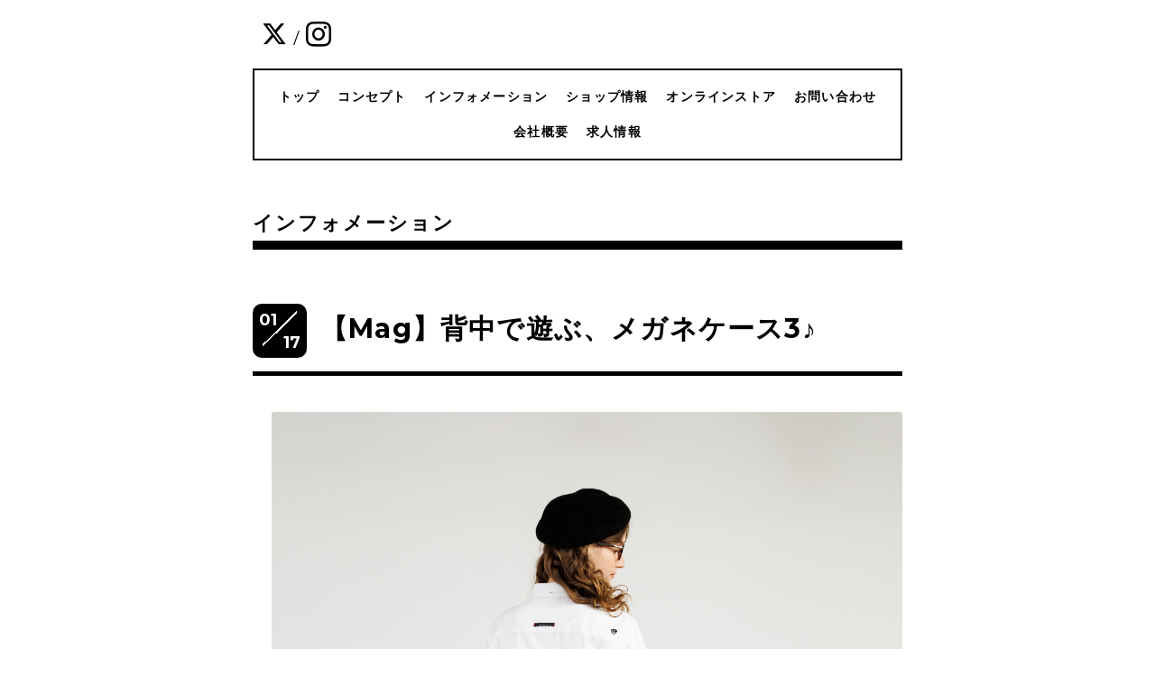

--- FILE ---
content_type: text/html; charset=utf-8
request_url: https://kawatanishirt.jp/info
body_size: 7062
content:
<!DOCTYPE html>
<html xmlns="http://www.w3.org/1999/xhtml" xml:lang="ja" lang="ja">
<head>
  <!-- Everyday: ver.202001310000 -->
  <meta charset="utf-8">
  <title>インフォメーション - 河谷シャツ - kawatanishirt</title>
  <meta name="viewport" content="width=device-width,initial-scale=1.0,minimum-scale=1.0">
  <meta name="description" content="インフォメーション | ">
  <meta name="keywords" content="河谷シャツ">
  <meta property="og:title" content="河谷シャツ - kawatanishirt">
  <meta property="og:image" content="https://cdn.goope.jp/159101/200826173733ruwz.jpg">
  <meta property="og:site_name" content="河谷シャツ - kawatanishirt">
  <link rel="shortcut icon" href="//cdn.goope.jp/159101/200911121240-5f5aeb2838571.ico" />
  <link rel="alternate" type="application/rss+xml" title="河谷シャツ - kawatanishirt / RSS" href="/feed.rss">
  <link rel="stylesheet" href="/style.css?640144-1738302368">
  <link rel="stylesheet" href="//fonts.googleapis.com/css?family=Questrial">
  <link rel="stylesheet" href="/css/font-awesome/css/font-awesome.min.css">
  <link rel="stylesheet" href="/assets/slick/slick.css">
  <link rel="stylesheet" href='//fonts.googleapis.com/css?family=Montserrat:700'>
  <script src="/assets/jquery/jquery-3.4.1.min.js"></script>
  <script src="/assets/jquery/jquery-migrate-3.1.0.min.js"></script>
  <script src="/assets/clipsquareimage/jquery.clipsquareimage.js"></script>
</head>
  <body id="info">

    <div class="container">

      <!-- ヘッダー -->
      <div id="header">

        <div class="header_social_icons">
          
          <a href="https://twitter.com/kawatanishirt" target="_blank">
            <span class="icon-twitter"></span>
          </a>
          <span class="header_social_icons_slash" style="font-family: 'Lato';">/</span>
          
          
          
          <a href="https://www.instagram.com/kawatani_shirt/" target="_blank">
            <span class="icon-instagram"></span>
          </a>
          
        </div>
        <div class="header_titlearea">
          <div class="header_text">
            <h1 class="header_logo">
              <a class="shop_sitename" href="https://kawatanishirt.jp">
                <img src='//cdn.goope.jp/159101/200826173733ruwz.jpg' alt='河谷シャツ - kawatanishirt' />
              </a>
            </h1>
            <div class="header_description">
                
            </div>
          </div>
          <div class="header_date">
            <div class="header_date_month"></div>
            <div class="header_date_day"></div>
          </div>
        </div>

        <script>
          $(function() {
            var mydate = new Date();
            var headerMonth = mydate.getMonth()+1;
            var headerDay = mydate.getDate();
            if(headerMonth < 10) {
              headerMonth = '0' + headerMonth;
            }
            if(headerDay < 10) {
              headerDay = '0' + headerDay;
            }
            $('.header_date_month').text(headerMonth);
            $('.header_date_day').text(headerDay);
          });
        </script>



        <div id="gnav" class="header_nav navi pc">
          <ul class="header_nav_list navi_list">
            
            <li><a href="/"  class="footer_navi_top">トップ</a></li>
            
            <li><a href="/free/concept"  class="footer_navi_free free_350697">コンセプト</a></li>
            
            <li><a href="/info"  class="footer_navi_info active">インフォメーション</a></li>
            
            <li><a href="/menu"  class="footer_navi_menu">ショップ情報</a></li>
            
            <li><a href="https://kawatani.shop-pro.jp/" target="_blank" class="footer_navi_links links_51635">オンラインストア</a></li>
            
            <li><a href="/contact"  class="footer_navi_contact">お問い合わせ</a></li>
            
            <li><a href="/free/company"  class="footer_navi_free free_349334">会社概要</a></li>
            
            <li><a href="https://en-gage.net/brains-intl_jobs/" target="_blank" class="footer_navi_links links_56304">求人情報</a></li>
            
          </ul>
        </div>

        <!-- gnav/ -->
        <nav id="main-nav">
          <ul class="gnav_smart_phone">
            
            <li><a href="/"  class="navi_top">トップ</a></li>
            
            <li><a href="/free/concept"  class="navi_free free_350697">コンセプト</a></li>
            
            <li><a href="/info"  class="navi_info active">インフォメーション</a></li>
            
            <li><a href="/menu"  class="navi_menu">ショップ情報</a></li>
            
            <li><a href="https://kawatani.shop-pro.jp/" target="_blank" class="navi_links links_51635">オンラインストア</a></li>
            
            <li><a href="/contact"  class="navi_contact">お問い合わせ</a></li>
            
            <li><a href="/free/company"  class="navi_free free_349334">会社概要</a></li>
            
            <li><a href="https://en-gage.net/brains-intl_jobs/" target="_blank" class="navi_links links_56304">求人情報</a></li>
            
          </ul>
        </nav>
        <!-- /gnav -->

        <nav id="mobile-bar"></nav>

      </div>
      <!-- /ヘッダー -->

      

    <div class="section">
      <h2 class="section_title">
        インフォメーション
      </h2>

      <div class="section_sub_navigation">
        
          
        
          
        
          <ul class="sub_navi">
<li><a href='/info/2026-01'>2026-01（4）</a></li>
<li><a href='/info/2025-12'>2025-12（11）</a></li>
<li><a href='/info/2025-11'>2025-11（14）</a></li>
<li><a href='/info/2025-10'>2025-10（22）</a></li>
<li><a href='/info/2025-09'>2025-09（23）</a></li>
<li><a href='/info/2025-08'>2025-08（13）</a></li>
<li><a href='/info/2025-07'>2025-07（19）</a></li>
<li><a href='/info/2025-06'>2025-06（18）</a></li>
<li><a href='/info/2025-05'>2025-05（25）</a></li>
<li><a href='/info/2025-04'>2025-04（33）</a></li>
<li><a href='/info/2025-03'>2025-03（19）</a></li>
<li><a href='/info/2025-02'>2025-02（22）</a></li>
<li><a href='/info/2025-01'>2025-01（11）</a></li>
<li><a href='/info/2024-12'>2024-12（14）</a></li>
<li><a href='/info/2024-11'>2024-11（24）</a></li>
<li><a href='/info/2024-10'>2024-10（37）</a></li>
<li><a href='/info/2024-09'>2024-09（42）</a></li>
<li><a href='/info/2024-08'>2024-08（21）</a></li>
<li><a href='/info/2024-07'>2024-07（18）</a></li>
<li><a href='/info/2024-06'>2024-06（25）</a></li>
<li><a href='/info/2024-05'>2024-05（30）</a></li>
<li><a href='/info/2024-04'>2024-04（23）</a></li>
<li><a href='/info/2024-03'>2024-03（21）</a></li>
<li><a href='/info/2024-02'>2024-02（22）</a></li>
<li><a href='/info/2024-01'>2024-01（15）</a></li>
<li><a href='/info/2023-12'>2023-12（22）</a></li>
<li><a href='/info/2023-11'>2023-11（28）</a></li>
<li><a href='/info/2023-10'>2023-10（30）</a></li>
<li><a href='/info/2023-09'>2023-09（26）</a></li>
<li><a href='/info/2023-08'>2023-08（28）</a></li>
<li><a href='/info/2023-07'>2023-07（21）</a></li>
<li><a href='/info/2023-06'>2023-06（24）</a></li>
<li><a href='/info/2023-05'>2023-05（48）</a></li>
<li><a href='/info/2023-04'>2023-04（40）</a></li>
<li><a href='/info/2023-03'>2023-03（48）</a></li>
<li><a href='/info/2023-02'>2023-02（29）</a></li>
<li><a href='/info/2023-01'>2023-01（17）</a></li>
<li><a href='/info/2022-12'>2022-12（11）</a></li>
<li><a href='/info/2022-11'>2022-11（14）</a></li>
<li><a href='/info/2022-10'>2022-10（35）</a></li>
<li><a href='/info/2022-09'>2022-09（31）</a></li>
<li><a href='/info/2022-08'>2022-08（31）</a></li>
<li><a href='/info/2022-07'>2022-07（26）</a></li>
<li><a href='/info/2022-06'>2022-06（37）</a></li>
<li><a href='/info/2022-05'>2022-05（30）</a></li>
<li><a href='/info/2022-04'>2022-04（33）</a></li>
<li><a href='/info/2022-03'>2022-03（29）</a></li>
<li><a href='/info/2022-02'>2022-02（20）</a></li>
<li><a href='/info/2022-01'>2022-01（26）</a></li>
<li><a href='/info/2021-12'>2021-12（32）</a></li>
<li><a href='/info/2021-11'>2021-11（35）</a></li>
<li><a href='/info/2021-10'>2021-10（34）</a></li>
<li><a href='/info/2021-09'>2021-09（28）</a></li>
<li><a href='/info/2021-08'>2021-08（26）</a></li>
<li><a href='/info/2021-07'>2021-07（29）</a></li>
<li><a href='/info/2021-06'>2021-06（34）</a></li>
<li><a href='/info/2021-05'>2021-05（28）</a></li>
<li><a href='/info/2021-04'>2021-04（18）</a></li>
<li><a href='/info/2021-03'>2021-03（22）</a></li>
<li><a href='/info/2021-02'>2021-02（12）</a></li>
<li><a href='/info/2021-01'>2021-01（15）</a></li>
<li><a href='/info/2020-12'>2020-12（16）</a></li>
<li><a href='/info/2020-11'>2020-11（15）</a></li>
<li><a href='/info/2020-10'>2020-10（10）</a></li>
<li><a href='/info/2020-09'>2020-09（11）</a></li>
<li><a href='/info/2020-08'>2020-08（11）</a></li>
<li><a href='/info/2020-07'>2020-07（8）</a></li>
</ul>

        
          
        
          
        
          
        
          
        
          
        
      </div>

      
        <div class="autopagerize_page_element">
          
          <div class="article">
            <div class="body">
              <div class="information_date_title">
                <div class="information_date">
                  <span class="information_month">
                    01
                  </span>
                  <span class="information_day">
                    17
                  </span>
                </div>
                <h3 class="article_title">
                  <a href="/info/6596174">【Mag】背中で遊ぶ、メガネケース3♪</a>
                </h3>
              </div>
              <div class="photo">
                <img src='//cdn.goope.jp/159101/260109132747-696083c38733a.png' alt='1.png'/>
              </div>
              <div class="textfield">
                <p style="text-align: center;">みなさんこんにちは。<br /><br />河谷シャツの人気シリーズ「メガネケース」から、<br />新たな表情をまとった<br />［メガネケース3］ が登場しました。<br /><br /><a href="https://cdn.goope.jp/159101/260109132559-69608357a1341.png" target="_blank"><img src="https://cdn.goope.jp/159101/260109132559-69608357a1341_l.png" alt="2.png" /><br /><br /></a>無地のオックス生地をベースに採用。<br />シンプルな生地だからこそ、<br />背面に並んだ3つのメガネの<br />ラバープリントがくっきりと映え、<br />これまでとはひと味違う、<br />洗練された遊び心を感じられる<br />一枚に仕上がっています。<br /><br /><a href="https://cdn.goope.jp/159101/260109132628-6960837442155.png" target="_blank"><img src="https://cdn.goope.jp/159101/260109132628-6960837442155_l.png" alt="4.png" /></a></p>
<p style="text-align: center;">胸元にはお馴染みの<br />立体メガネケースポケットを配置。<br />細かなドット柄の生地を使用し、<br />ふと目に入るたび、<br />気分が少し明るくなるようなアクセントに。<br />フラップ付きで、<br />メガネやペンがしっかり収まる<br />実用性の高さも変わりません。<br /><br /><a href="https://cdn.goope.jp/159101/260109132700-69608394cdd63.png" target="_blank"><img src="https://cdn.goope.jp/159101/260109132700-69608394cdd63_l.png" alt="3.png" /></a></p>
<p style="text-align: center;">さらに、カフス裏にも水玉柄をしのばせ、<br />袖をまくったときに<br />さりげなく表情が変わる<br />小さな仕掛けをプラスしました。<br /><br /><a href="https://cdn.goope.jp/159101/260109132718-696083a6da99c.png" target="_blank"><img src="https://cdn.goope.jp/159101/260109132718-696083a6da99c_l.png" alt="5.png" /></a></p>
<p style="text-align: center;">毎日の装いに、<br />思わず微笑んでしまうような楽しさを。<br />長く寄り添ってくれる、<br />河谷シャツらしい一枚を<br />ぜひお楽しみください。<br /><br />メガネケース3(Glasses case 3)<br />color：ホワイト / ピンク<br />size：XS / S / M / L / XL / XXL<br /><br />#メガネケース3 #Glassescase3 <br />#kawatanishirt #shirt #シャツ #カジュアルシャツ</p>
<p style="text-align: center;">&nbsp;</p>
              </div>
            </div>
          </div>
          
          <div class="article">
            <div class="body">
              <div class="information_date_title">
                <div class="information_date">
                  <span class="information_month">
                    01
                  </span>
                  <span class="information_day">
                    13
                  </span>
                </div>
                <h3 class="article_title">
                  <a href="/info/6596188">【Mag】ふたつの色、ひとつのコート♪</a>
                </h3>
              </div>
              <div class="photo">
                <img src='//cdn.goope.jp/159101/260109133943-6960868fcf60c.png' alt='【Mag】'/>
              </div>
              <div class="textfield">
                <p style="text-align: center;">みなさんこんにちは。<br /><br />いつもの装いに、少しだけ気分の変化を。<br />そんな想いから生まれたコートです。<br /><br /><a href="https://cdn.goope.jp/159101/260109133730-6960860ae7b0c.png" target="_blank"><img src="https://cdn.goope.jp/159101/260109133730-6960860ae7b0c_l.png" alt="1.png" /></a></p>
<p style="text-align: center;">ベーシックでやさしい印象のベージュと、<br />目を引くほど鮮やかなターコイズ。<br />2つの表情を楽しめる一着に仕上がりました。<br /><br /><a href="https://cdn.goope.jp/159101/260109133841-69608651ba508.png" target="_blank"><img src="https://cdn.goope.jp/159101/260109133841-69608651ba508_l.png" alt="5.png" /></a><br /><br />表面はすっきりとしたワンカラーで、<br />どんなコーディネートにも自然となじむ佇まい。<br />一方、裏面にはまるで絵の具のパレットのように<br />カラフルな色彩が広がり、<br />羽織るだけで気分まで明るくしてくれます。<br /><br /><a href="https://cdn.goope.jp/159101/260109133758-69608626027a6.png" target="_blank"><img src="https://cdn.goope.jp/159101/260109133758-69608626027a6_l.png" alt="6.png" /></a><br /><br />軽やかな着心地で、さっと羽織れるのも魅力。<br />季節の変わり目や、<br />少し肌寒い日のお出かけにも活躍します。<br />袖を折り返すと、裏側の色柄がちらりと覗き、<br />さりげないアクセントとして<br />楽しめるのもポイントです。<br /><br /><a href="https://cdn.goope.jp/159101/260109133927-6960867f90590.png" target="_blank"><img src="https://cdn.goope.jp/159101/260109133927-6960867f90590_l.png" alt="4.png" /><br /><br /></a>その日の気分やスタイリングに合わせて、<br />表情を選ぶように着こなせるリバーシブルコート。<br />装いに彩りと楽しさを添えてくれます。<br /><br />パレット(Palette)<br />color：ベージュ / ブルー<br />size：S / M / L<br /><br />#パレット #Palette <br />#kawatanishirt #shirt #シャツ #カジュアルシャツ<br /><br /><br /></p>
              </div>
            </div>
          </div>
          
          <div class="article">
            <div class="body">
              <div class="information_date_title">
                <div class="information_date">
                  <span class="information_month">
                    01
                  </span>
                  <span class="information_day">
                    09
                  </span>
                </div>
                <h3 class="article_title">
                  <a href="/info/6596152">【Mag】午(馬)のパッチワークシャツ♪</a>
                </h3>
              </div>
              <div class="photo">
                <img src='//cdn.goope.jp/159101/260109130849-69607f5186b66.png' alt='4.png'/>
              </div>
              <div class="textfield">
                <p style="text-align: center;">みなさんこんにちは。<br /><br />今回ご紹介するのは、<br />干支の「午（馬）」をモチーフにした<br />パッチワークプリントのシャツです。<br /><br /><a href="https://cdn.goope.jp/159101/260109130607-69607eafb71c8.png" target="_blank"><img src="https://cdn.goope.jp/159101/260109130607-69607eafb71c8_l.png" alt="1.png" /></a><br /><br />ベースには、まるで鮮やかな壁画を<br />眺めているかのようなカラフルなプリント生地。<br />大胆な色彩に、落ち着いた風合いの<br />デニム生地を組み合わせることで、<br />華やかさと上品さが絶妙に調和した<br />一着に仕上がりました。<br /><br /><a href="https://cdn.goope.jp/159101/260109130625-69607ec10bfe8.png" target="_blank"><img src="https://cdn.goope.jp/159101/260109130625-69607ec10bfe8_l.png" alt="3.png" /><br /><br /></a>午の持つ、前進・飛躍、<br />「物事が&ldquo;うま&rdquo;くいく」<br />「駆け抜けるような飛躍」といった<br />縁起の良いイメージをさりげなく取り入れつつ、<br />アート作品のように視線を引きつけるデザインが、<br />普段の装いに軽やかな個性を添えてくれます。<br /><br /><a href="https://cdn.goope.jp/159101/260109130616-69607eb88191f.png" target="_blank"><img src="https://cdn.goope.jp/159101/260109130616-69607eb88191f_l.png" alt="2.png" /></a><br /><br />カジュアルなスタイルはもちろん、<br />きれいめなパンツやアウターと合わせても<br />違和感なく馴染み、<br />コーディネートの主役として活躍してくれる一枚。<br />一枚で着るのはもちろん、<br />羽織りやレイヤードにも取り入れやすく、<br />季節を問わず楽しめる素材感も、<br />このシャツならではの魅力です。<br /><br /><a href="https://cdn.goope.jp/159101/260109130938-69607f8282164.png" target="_blank"><img src="https://cdn.goope.jp/159101/260109130938-69607f8282164_l.png" alt="6.png" /><br /><br /></a>新年、また新しいことを始めるとき。<br />縁起の良いモチーフを<br />さりげなくまとったこのシャツは、<br />想いを込めた贈り物としてもおすすめです。<br />日々に小さな前向きを添えてくれる一着として、<br />ぜひお楽しみください。<br /><br /><span style="text-decoration: underline;"><strong><a href="https://kawatani.shop-pro.jp/?pid=189949851">午(馬)</a></strong></span><br />color：オール / インディゴ<br />size：S / M / L / XL<br /><br />#午 #馬&nbsp;<br />#kawatanishirt #shirt #シャツ #カジュアルシャツ</p>
              </div>
            </div>
          </div>
          
          <div class="article">
            <div class="body">
              <div class="information_date_title">
                <div class="information_date">
                  <span class="information_month">
                    01
                  </span>
                  <span class="information_day">
                    01
                  </span>
                </div>
                <h3 class="article_title">
                  <a href="/info/6567414">【Mag】あけましておめでとうございます🎍</a>
                </h3>
              </div>
              <div class="photo">
                <img src='//cdn.goope.jp/159101/251219102053-6944a8758575b.png' alt='河谷SNS画像 (1080 x 1350px) (13).png'/>
              </div>
              <div class="textfield">
                <p style="text-align: center;">あけましておめでとうございます🎍<br /><br />旧年中は、たくさんのご縁とご愛顧を賜り、<br />誠にありがとうございました✨<br /><br />お正月も、河谷シャツのお店は<br />元気にオープンしています✨<br />初詣やお散歩の途中に、<br />ぜひふらりと遊びにいらしてください😊<br /><br />本年も、日常が楽しく元気になる<br />「一着」をお届けしてまいります。<br />どうぞよろしくお願いいたします。<br /><br />#河谷シャツ #kawatanishirt #shirt #シャツ <br />#カジュアルシャツ</p>
              </div>
            </div>
          </div>
          
          <div class="article">
            <div class="body">
              <div class="information_date_title">
                <div class="information_date">
                  <span class="information_month">
                    12
                  </span>
                  <span class="information_day">
                    26
                  </span>
                </div>
                <h3 class="article_title">
                  <a href="/info/6527480"> 【New】松坂屋名古屋店(愛知)にPOPUPSHOPがオープンしました♪</a>
                </h3>
              </div>
              <div class="photo">
                <img src='//cdn.goope.jp/159101/251121143506-691ffa0ace11a.jpg' alt=' 【New】松坂屋名古屋店(愛知)にPOPUPSHOPがオープンしました♪'/>
              </div>
              <div class="textfield">
                <p style="text-align: center;">本日、松坂屋名古屋店(愛知)に<br />河谷シャツのPOPUPSHOPがオープンしました！！<br /><br /></p>
<p style="text-align: center;"><span face="Montserrat, YuGothic, ヒラギノ角ゴ Pro, Hiragino Kaku Gothic Pro, メイリオ, Meiryo, sans-serif" style="font-family: Montserrat, YuGothic, 'ヒラギノ角ゴ Pro', 'Hiragino Kaku Gothic Pro', メイリオ, Meiryo, sans-serif;"><span style="font-size: 14px;">〒460-8430 愛知県名古屋市中区栄三丁目16番1号<br /></span></span><span face="Montserrat, YuGothic, ヒラギノ角ゴ Pro, Hiragino Kaku Gothic Pro, メイリオ, Meiryo, sans-serif" style="font-family: Montserrat, YuGothic, 'ヒラギノ角ゴ Pro', 'Hiragino Kaku Gothic Pro', メイリオ, Meiryo, sans-serif;"><span style="font-size: 14px;">本館 1F</span></span></p>
<p style="text-align: center;"><span face="Montserrat, YuGothic, ヒラギノ角ゴ Pro, Hiragino Kaku Gothic Pro, メイリオ, Meiryo, sans-serif" style="font-family: Montserrat, YuGothic, 'ヒラギノ角ゴ Pro', 'Hiragino Kaku Gothic Pro', メイリオ, Meiryo, sans-serif;"><span style="font-size: 14px;">期間　12/26(金)～2026/1/6(火)<br /></span></span><span face="Montserrat, YuGothic, ヒラギノ角ゴ Pro, Hiragino Kaku Gothic Pro, メイリオ, Meiryo, sans-serif" style="font-family: Montserrat, YuGothic, 'ヒラギノ角ゴ Pro', 'Hiragino Kaku Gothic Pro', メイリオ, Meiryo, sans-serif;"><span style="font-size: 14px;">営業時間　10:00～20:00</span></span></p>
<p style="text-align: center;">#河谷シャツ #POPUPSHOP<br />#松坂屋名古屋店 #愛知<br /><span style="text-decoration: underline;"><a href="https://kawatanishirt.jp/menu/1072964">詳細についてはこちら</a></span></p>
              </div>
            </div>
          </div>
          
        </div>
      

      


      


      

      

      

      

      

      

      

      
        <div class="autopagerize_insert_before">
        </div>
        <div class="pager">
          <div class="inner">
            <div>
               <a href="/info" class='chk'>1</a> <a href="/info/page/2">2</a>  <a href="/info/page/3">3</a>  <a href="/info/page/4">4</a>  <a href="/info/page/5">5</a>  <a href="/info/page/6">6</a>  <a href="/info/page/7">7</a>  <a href="/info/page/8">8</a>  <a href="/info/page/9">9</a>  <a href="/info/page/10">10</a>  <a href="/info/page/11">...</a> <a href="/info/page/2" class='next' rel='next'>&#187;</a>
            </div>
          </div>
        </div>
      

    </div>
    <!-- / .section -->

    <div class="footer_sub_navigation"></div>

    <div class="social">
      <div class="inner"><div id="navi_parts">
<div class="navi_parts_detail">
<div id="google_translate_element"></div><script type="text/javascript">function googleTranslateElementInit() {new google.translate.TranslateElement({pageLanguage: 'ja', includedLanguages: 'en,es,fr,it,ja,ko,zh-CN,zh-TW', layout: google.translate.TranslateElement.InlineLayout.SIMPLE}, 'google_translate_element');}</script><script type="text/javascript" src="//translate.google.com/translate_a/element.js?cb=googleTranslateElementInit"></script>
</div>
<div class="navi_parts_detail">
<a href="https://lin.ee/ZCm5pbc"><img src="https://scdn.line-apps.com/n/line_add_friends/btn/ja.png" alt="友だち追加" height="36" border="0"></a>
</div>
</div>
<div id="social_widgets">
<div id="widget_twitter_follow" class="social_widget">
<div style="text-align:left;padding-bottom:10px;">
<a href="https://twitter.com/kawatanishirt" class="twitter-follow-button" data-show-count="false" data-lang="ja">Follow @kawatanishirt</a>
<script>!function(d,s,id){var js,fjs=d.getElementsByTagName(s)[0];if(!d.getElementById(id)){js=d.createElement(s);js.id=id;js.src="//platform.twitter.com/widgets.js";fjs.parentNode.insertBefore(js,fjs);}}(document,"script","twitter-wjs");</script>
</div>
</div>
<div id="widget_line_share" class="social_widget">
<div class="line-it-button" data-lang="ja" data-type="share-a" data-ver="3" data-url="https://kawatanishirt.jp" data-color="default" data-size="small" style="display: none;"></div>
<script src="https://www.line-website.com/social-plugins/js/thirdparty/loader.min.js" async="async" defer="defer"></script>
</div>

</div>
</div>
    </div>

    <!-- トップへ戻るボタン -->
    <div class="to_top" style="visibility: visible;">
      <a href="#header" style="visibility: visible;">
        トップへ戻る
      </a>
    </div>

  </div>

    <div class="footer">
      <!--<div class="footer_logo">
        <a href="https://kawatanishirt.jp">
          <img src='//cdn.goope.jp/159101/200826173733ruwz.jpg' alt='河谷シャツ - kawatanishirt' />
        </a>
      </div>-->

      

      <div class="footer_copyright">
        &copy;2026 <a href="https://kawatanishirt.jp">河谷シャツ</a>. All Rights Reserved.
      </div>
      <div class="shop_rss">
        <span>/ </span><a href="/feed.rss">RSS</a>
      </div>
      <div class="powered">
        Powered by <a class="link_color_02" href="https://goope.jp/">グーペ</a> /
        <a class="link_color_02" href="https://admin.goope.jp/">Admin</a>
      </div>
    </div>

  <script src="/assets/colorbox/jquery.colorbox-1.6.4.min.js"></script>
  <script src="/js/tooltip.js"></script>
  <script src="/assets/slick/slick.js"></script>
  <script src="/assets/lineup/jquery-lineup.min.js"></script>
  <script type="text/javascript" src="/assets/easing/easing.js"></script>
  <script src="/assets/tile/tile.js"></script>
  <script src="/js/theme_everyday/init.js"></script>
  <script type="text/javascript" src="/assets/mobilemenu/mobilemenu.js"></script>

  <script>
      $(function(){
          // Android4.4未満判別
          if( navigator.userAgent.indexOf('Android') > 0 && typeof window.orientation != 'undefined' && typeof(EventSource) == 'undefined') {
              $('body').addClass('ua-android-u440');
          }

          $('body').mobile_menu({
              menu: ['#main-nav ul'],
              menu_width: 200,
              prepend_button_to: '#mobile-bar'
          });

          $('#main').find('.thickbox').colorbox({
              rel: 'thickbox',
              maxWidth: '98%'
          });
      });
  </script>
  </body>
</html>


--- FILE ---
content_type: text/css; charset=utf-8
request_url: https://kawatanishirt.jp/style.css?640144-1738302368
body_size: 10956
content:
/* font-size */
/* clearfix */
/* 角丸 */
/* ボックスシャドウ */
/* 透過度指定 */
/* appearance */
/* フォーム関連一式 */
.button {
  display: inline-block;
  font-weight: bold;
  margin: 0 auto;
  padding: 10px 25px;
  border: 2px solid #000000;
  text-align: center;
  text-decoration: none;
  background-color: #fff;
  font-size: 13px;
  font-size: 1.3rem;
  -webkit-border-radius: 0;
  -moz-border-radius: 0;
  -o-border-radius: 0;
  -ms-border-radius: 0;
  border-radius: 0;
  color: #000000;
  -webkit-appearance: none;
  -moz-appearance: none;
  appearance: none;
}
.button:hover,
.button:active {
  cursor: pointer;
  background-color: #000000;
  color: #FFF;
}
/* link style */
/* coupon/reservation article style */
/* フォームアラートbox */
/* media queries */
/*-----------------------------------------------------------------------------
 reset
-----------------------------------------------------------------------------*/
* {
  box-sizing: border-box;
  border-collapse: collapse;
  word-wrap: normal;
  word-break: break-word;
}
h1,
h2,
h3,
h4,
h5,
h6,
ul,
ol,
li,
dl,
dt,
dd {
  margin: 0;
  padding: 0;
  list-style: none;
  font-weight: normal;
}
table {
  border-collapse: collapse;
}
a img {
  border: none;
}
.hotspot {
  cursor: pointer;
}
#tt {
  position: absolute;
  display: block;
  background: url(/img/tooltip/tt_left.gif) top left no-repeat;
}
#tttop {
  display: block;
  height: 5px;
  margin-left: 5px;
  background: url(/img/tooltip/tt_top.gif) top right no-repeat;
  overflow: hidden;
}
#ttcont {
  display: block;
  padding: 2px 12px 3px 7px;
  margin-left: 5px;
  background: #ccc;
  color: #333;
  font-size: 10px;
  line-height: 16px;
}
#ttcont div.schedule_title {
  font-size: 13px;
}
#ttcont div.schedule_body {
  font-size: 11px;
}
#ttbot {
  display: block;
  height: 5px;
  margin-left: 5px;
  background: url(/img/tooltip/tt_bottom.gif) top right no-repeat;
  overflow: hidden;
}
/*------------------------------------------------------------------------------
 パーツ表示切替用style
------------------------------------------------------------------------------*/
.site_description {
  display: block;
}
.shop_name {
  display: block;
}
.shop_tel {
  display: block;
}
.shop_rss {
  display: inline-block;
}
.today_area {
  display: none;
}
.qr_area {
  display: none;
}
.counter_area {
  display: none;
}
.footer_copyright {
  display: inline-block;
}
.powered {
  display: none;
}
.clearfix::after {
  clear: both;
  content: '';
  display: table;
}
.hidden {
  display: none;
}
html {
  font-size: 62.5%;
}
body {
  font-family:  'Montserrat', YuGothic, 'ヒラギノ角ゴ Pro', 'Hiragino Kaku Gothic Pro', 'メイリオ', Meiryo, sans-serif;
  font-size: 1.4rem;
  color: #000000;
  margin: 0;
  padding: 0;
}
.container {
  overflow: hidden;
  background-color: #fff;
}
a {
  color: #000000;
  text-decoration: none;
  letter-spacing: 1.2px;
}
img {
  max-width: 100%;
}
@media only screen and (max-width: 800px) {
  .container {
    padding: 0 20px;
  }
}
/*------------------------------------------------------------------------------
 header
------------------------------------------------------------------------------*/
#header {
  max-width: 720px;
  margin: 0 auto;
}
.header_titlearea {
  border-bottom: 10px solid;
  margin-bottom: 30px;
  width: 720px;
  border-collapse: separate;
  display: table;
  border-spacing: 0 10px;
  padding-bottom: 10px;
}
.header_text {
  display: table-cell;
  vertical-align: middle;
  width: 73%;
  text-align: center;
  border-right: 10px solid;
  margin-bottom: 20px;
  padding: 0 20px;
}
.header_date {
  font-size: 1.15em;
  width: 140px;
  height: 140px;
  left: 23px;
  position: relative;
  margin-right: 25px;
  background-size: 74%;
  background-position: center;
  background-repeat: no-repeat;
  background-image: linear-gradient(-45deg, transparent 50%, #000000 50%, #000000 51%, transparent 51%, transparent);
}
.header_logo {
  font-size: 4em;
  font-weight: bold;
  line-height: 1.2em;
}
.header_description {
  font-size: .95em;
  padding: 10px 0;
  font-weight: bold;
  letter-spacing: 2px;
}
.header_date_month {
  font-size: 3.3em;
  margin-left: 10px;
  position: absolute;
}
.header_date_day {
  font-size: 3.3em;
  position: absolute;
  bottom: 10px;
  right: 0;
}
.header_social_icons {
  padding: 10px;
}
.header_social_icons a {
  letter-spacing: 0;
}
.header_social_icons a:hover {
  opacity: .7;
  filter: alpha(opacity=70);
  -ms-filter: "alpha(opacity=70)";
}
.header_social_icons_slash {
  font-size: 1.8em;
  margin: 0 3px;
}
@media only screen and (max-width: 800px) {
  .header_titlearea {
    width: 100%;
  }
  .header_social_icons {
    text-align: right;
  }
  .header_logo {
    font-size: 3.5em;
  }
  .header_text {
    width: 72%;
  }
  .header_date {
    width: 127px;
    height: 127px;
  }
  .header_date_month,
  .header_date_day {
    font-size: 3em;
  }
}
@media only screen and (max-width: 600px) {
  .header_titlearea {
    border-bottom: 7px solid;
  }
  .header_text {
    border: none;
    width: 100%;
  }
  .header_logo {
    font-size: 2.5em;
  }
  .header_description {
    font-size: 11px;
    padding: 5px 0;
    letter-spacing: 1px;
  }
  .header_date {
    display: none;
  }
}
/*メニュー*/
.header_nav {
  background-color: #FFF;
  overflow: hidden;
  border: 2px solid;
  padding: 10px;
  z-index: 1000;
  position: relative;
  box-sizing: border-box;
  max-width: 720px;
}
@media only screen and (max-width: 800px) {
  .header_nav {
    display: none;
  }
}
.fixed {
  position: fixed;
  top: -5px;
}
.header_nav_list {
  padding: 5px;
  display: table;
  table-layout: fixed;
  text-align: center;
  width: 100%;
}
.header_nav_list li {
  display: inline-block;
  vertical-align: middle;
  font-size: 1em;
  font-weight: bold;
  padding: 10px;
}
.header_nav_list .active a {
  filter: alpha(opacity=@value * 100);
  -moz-opacity: 0.7;
  opacity: 0.7;
  border-bottom: 4px solid;
}
.header_nav_list a:hover {
  filter: alpha(opacity=@value * 100);
  -moz-opacity: 0.7;
  opacity: 0.7;
  border-bottom: 4px solid;
}
/*------------------------------------------------------------------------------
 section
------------------------------------------------------------------------------*/
.section {
  max-width: 720px;
  margin: 0 auto;
}
.section_title {
  margin: 50px auto 60px;
  padding: 4px 0;
  text-align: left;
  font-size: 1.6em;
  font-weight: bold;
  letter-spacing: 2px;
  border-bottom: 10px solid;
}
@media only screen and (max-width: 800px) {
  .section_title {
    margin: 30px auto 30px;
  }
}
.section_text {
  margin: -30px auto 10px;
  padding: 4px 0;
  text-align: left;
  font-size: 0.9em;
  font-weight: nomal;
  letter-spacing: 0px;
}
/*------------------------------------------------------------------------------
 pager
------------------------------------------------------------------------------*/
.pager {
  text-align: center;
  margin: 3em 0 2em;
  font-size: 30px;
  font-size: 3rem;
}
.pager a {
  margin: 0 0.5em;
}
.pager a:hover,
.pager a:active {
  opacity: .7;
}
ul.sub_navi {
  margin: 2em 0;
  text-align: center;
}
ul.sub_navi li {
  display: inline-block;
  padding: 0 10px 0;
  margin: 0 -1em 2em;
  vertical-align: middle;
  width: 30%;
  font-family: 'Montserrat', sans-serif;
  font-size: 14px;
  font-size: 1.4rem;
  background: linear-gradient(-45deg, transparent, transparent 9%, #000000 0%, #000000 0%, transparent 10%, transparent);
}
ul.sub_navi li:last-child {
  background: none;
}
@media only screen and (max-width: 800px) {
  ul.sub_navi {
    margin-bottom: 1em;
  }
}
@media only screen and (max-width: 600px) {
  ul.sub_navi li {
    background: none;
    margin: 0 0 1em;
    width: 46%;
  }
}
/*------------------------------------------------------------------------------
 sub_navi
------------------------------------------------------------------------------*/
ul.sub_navi {
  display: block;
  max-width: 700px;
  margin: 0 auto;
}
.footer_sub_navigation {
  margin: 3em 0;
}
#info .section .section_sub_navigation {
  display: none;
}
#info .footer_sub_navigation ul.sub_navi {
  display: block;
}
#photo .footer_sub_navigation,
#menu .footer_sub_navigation {
  display: none;
}
@media only screen and (max-width: 600px) {
  ul.sub_navi li {
    text-align: center;
  }
}
/*------------------------------------------------------------------------------
 social
------------------------------------------------------------------------------*/
.social {
  max-width: 720px;
  margin: 0 auto;
}
.social > .inner {
  max-width: 960px;
  margin: 0 auto;
  text-align: center;
}
.social > .inner .navi_parts_detail {
  padding: 0 .4em;
  display: inline-block;
  vertical-align: middle;
  line-height: 1;
}
@media only screen and (max-width: 1000px) {
  .social > .inner {
    padding-left: 20px;
    padding-right: 20px;
  }
}
@media only screen and (max-width: 600px) {
  .social > .inner {
    padding-left: 0;
    padding-right: 0;
  }
}
.social #social_widgets .social_widget {
  display: inline-block;
  height: 20px;
  margin: 10px 0 4em 10px;
  vertical-align: middle;
}
.social #social_widgets .social_widget:first-child {
  margin-left: 0;
}
.social #social_widgets .social_widget#widget_facebook_like {
  width: 130px;
}
.social #social_widgets .social_widget#widget_facebook_like iframe {
  width: 130px;
}
.social #social_widgets .social_widget#widget_facebook_follow {
  width: 148px;
}
.social #social_widgets .social_widget#widget_facebook_follow.social_widget_facebook_follow iframe {
  width: 148px;
}
.social #social_widgets .social_widget#widget_facebook_follow.social_widget_facebook_likebox {
  width: 340px;
  height: 72px;
  overflow: hidden;
}
.social #social_widgets .social_widget#widget_facebook_follow.social_widget_facebook_likebox > div {
  display: block;
}
@media only screen and (max-width: 600px) {
  .social #social_widgets .social_widget {
    margin: 10px 0 1em 10px;
  }
  .social #social_widgets .social_widget#widget_facebook_follow.social_widget_facebook_likebox {
    width: 100%;
    margin-left: 0;
  }
}
/*------------------------------------------------------------------------------
 footer
------------------------------------------------------------------------------*/
/*トップへ戻るボタン*/
.to_top {
  margin-top: 50px;
  padding-bottom: 80px;
}
.to_top a {
  text-indent: -9999px;
  width: 45px;
  height: 26px;
  margin: 0 auto;
  display: block;
}
.footer {
  background-color: #000000;
  color: #FFF;
  text-align: center;
  letter-spacing: 3px;
  line-height: 35px;
  padding: 80px 0;
}
.footer_logo {
  font-size: 2em;
  margin-bottom: 0.5em;
}
.footer {
  color: #FFF;
}
.footer a {
  color: #FFF;
}
@font-face {
  font-family: 'icomoon';
  src: url('/css/social-icon-fonts/social-icon.eot?3koa62');
  src: url('/css/social-icon-fonts/social-icon.eot?3koa62#iefix') format('embedded-opentype'), url('/css/social-icon-fonts/social-icon.ttf?3koa62') format('truetype'), url('/css/social-icon-fonts/social-icon.woff?3koa62') format('woff'), url('/css/social-icon-fonts/social-icon.svg?3koa62#icomoon') format('svg');
  font-weight: normal;
  font-style: normal;
}
[class^='icon-'],
[class*='icon-'] {
  font-family: 'icomoon' !important;
  speak: none;
  font-style: normal;
  font-weight: normal;
  font-variant: normal;
  text-transform: none;
  line-height: 2;
  -webkit-font-smoothing: antialiased;
  -moz-osx-font-smoothing: grayscale;
  font-size: 2em;
}
.icon-instagram:before {
  content: '\e900';
}
.icon-facebook:before {
  content: '\e901';
}
.icon-twitter:before {
  content: '\e902';
}
/*
------------------------------------------------------------------------------
 WYSIWYGフィールド表示制御
------------------------------------------------------------------------------*/
.textfield {
  zoom: 1;
}
.textfield:after {
  content: '';
  display: block;
  clear: both;
}
.textfield img {
  max-width: 100% !important;
  height: auto !important;
}
.textfield p {
  margin: .5em 0 0 !important;
  word-break: normal;
  word-wrap: break-word;
}
.textfield p:first-child {
  margin: 0 !important;
}
@media only screen and (max-width: 800px) {
  .textfield table {
    width: 100% !important;
    height: auto !important;
  }
}
.textfield iframe {
  max-width: 100% !important;
}
.textfield ul li {
  list-style-type: disc;
  list-style-position: inside;
}
.textfield ol li {
  list-style-type: decimal;
  list-style-position: inside;
}
body#top {
  /* 写真 */
  /*店舗情報*/
}
body#top #slidearea {
  position: relative;
  max-width: 1000px;
  margin: -40px auto 0;
}
body#top .slick-slide {
  width: 100%;
  height: 500px;
  overflow: hidden;
  margin: 0 auto;
}
body#top .slick-slide img {
  max-width: none;
  display: inline-block !important;
  padding: 0 30px;
}
body#top .top_caption {
  max-width: 720px;
  font-size: 1em;
  letter-spacing: 1.9px;
  text-align: center;
  font-weight: bold;
  margin: 60px auto 70px;
}
body#top .caption {
  border: 2px solid ;
  background-color: rgba(255, 255, 255, 0.6);
  font-weight: bold;
  position: absolute;
  right: 0;
  top: 395px;
  z-index: 9999;
  display: block;
  text-align: right;
  padding: 15px;
}
body#top .caption a {
  display: inline-block;
  box-sizing: border-box;
}
body#top .caption a:hover {
  color: #999;
}
body#top #slidearea .slick-slider .slick-dots {
  bottom: 8px;
}
body#top .slick-dots li button:before {
  font-size: 14px;
  font-size: 1.4rem;
}
@media only screen and (max-width: 800px) {
  body#top #slidearea {
    margin: 0 auto;
  }
  body#top .slick-slide {
    height: 400px;
  }
  body#top .slick-slide img {
    display: block;
    padding: 0;
  }
  body#top .caption {
    bottom: 30px;
    top: initial;
    right: -2px;
  }
  body#top .top_caption {
    margin: 0 1em;
    line-height: 1.5em;
  }
}
@media only screen and (max-width: 600px) {
  body#top .slick-slide {
    height: 300px;
  }
  body#top .caption {
    padding: 3px 10px;
    border-right: none;
  }
}
body#top .information_content_item {
  display: inline-block;
  padding: 0 12px;
  vertical-align: top;
  margin: 20px 0;
  position: relative;
  width: 32.9%;
}
body#top .information_date {
  background-color: #000000;
  font-size: 1.3em;
  color: #FFF;
  display: block;
  right: 0;
  top: -20px;
  width: 60px;
  height: 60px;
  border-radius: 10px;
  position: absolute;
  background-size: 63%;
  background-position: center;
  background-repeat: no-repeat;
  background-image: linear-gradient(-45deg, transparent 51%, #ffffff 50%, #ffffff 54%, transparent 49%, transparent);
  z-index: 10;
}
body#top .information_month {
  left: 7px;
  top: 6px;
  position: absolute;
  width: 53px;
}
body#top .information_day {
  right: 7px;
  bottom: 6px;
  position: absolute;
  width: 53px;
  text-align: right;
}
body#top .information_title {
  padding: 15px 5px;
  box-sizing: border-box;
  font-size: 1em;
  max-width: 200px;
  text-align: justify;
}
body#top .information_content_item .photo {
  overflow: hidden;
  width: 200px;
  height: 250px;
  background: url(/img/theme_everyday/no-image.jpg) no-repeat;
  background-size: 100%;
  background-position: 50% 50%;
}
body#top .information_content_item .summary {
  font-weight: bold;
}
body#top .information_content_item .article {
  width: 200px;
  height: 100px;
}
body#top .btn_details {
  text-align: right;
}
@media only screen and (max-width: 800px) {
  body#top .information_content_item {
    width: 49%;
  }
  body#top .information_content_item .photo {
    width: 100%;
  }
  body#top .btn_details {
    text-align: center;
  }
}
@media only screen and (max-width: 600px) {
  body#top .information_content_item .photo {
    height: 150px;
  }
}
body#top .section_photo .slick-slider {
  margin: 0;
}
body#top .section_photo .list {
  display: block;
  width: 100%;
  height: 184px;
  margin-bottom: 30px;
}
body#top .section_photo .list.float {
  text-align: center;
  letter-spacing: -.25em;
}
body#top .section_photo .list.float li {
  display: inline-block !important;
  letter-spacing: normal;
}
body#top .section_photo .list li {
  display: block;
  width: 184px;
  height: 184px;
  overflow: hidden;
  margin-left: 10px;
}
body#top .section_photo .list li:first-child {
  margin: 0;
}
body#top .section_photo .list li a,
body#top .section_photo .list li span {
  display: block;
  width: 100%;
  height: 100%;
  background: #ccc;
}
body#top .section_photo .list li a img,
body#top .section_photo .list li span img {
  opacity: 0;
  -webkit-transition: opacity .5s;
  transition: opacity .5s;
}
body#top .section_photo .list li a img.show,
body#top .section_photo .list li span img.show {
  opacity: 1;
}
body#top .section_photo .arrow-prev,
body#top .section_photo .arrow-next {
  cursor: pointer;
  outline: none;
  position: absolute;
  top: 50%;
  z-index: 9999;
  display: block;
  width: 40px;
  height: 40px;
  margin-top: -20px;
  padding: 0;
  background: rgba(102, 102, 102, 0.5);
  -webkit-border-radius: 3px;
  -moz-border-radius: 3px;
  -o-border-radius: 3px;
  -ms-border-radius: 3px;
  border-radius: 3px;
  text-align: center;
  font-size: 44px;
  font-size: 4.4rem;
  line-height: 40px;
  color: #ffffff;
}
body#top .section_photo .arrow-prev:hover,
body#top .section_photo .arrow-next:hover {
  background: rgba(102, 102, 102, 0.8);
}
body#top .section_photo .arrow-prev {
  left: -20px;
  left: 10px;
}
body#top .section_photo .arrow-next {
  right: -20px;
  right: 10px;
}
body#top .section_photo .btn_details {
  text-align: right;
}
@media only screen and (max-width: 800px) {
  body#top .section_photo .btn_details {
    text-align: center;
  }
}
body#top .about_content {
  max-width: 500px;
  margin: 0 auto;
}
body#top .about_content .map {
  position: relative;
}
body#top .about_content .map iframe {
  border: 2px solid #000000;
}
body#top .about_content .map .map_clip {
  position: absolute;
  width: 40px;
  height: 40px;
  background: linear-gradient(-45deg, transparent, transparent 51%, #000000 50%, #000000 54%, transparent 51%, transparent);
}
body#top .about_content .map .map_clip:first-child {
  top: -10px;
  left: -10px;
}
body#top .about_content .map .map_clip:last-child {
  bottom: -10px;
  right: -10px;
}
body#top .about_content .summary {
  width: 100%;
  max-width: 960px;
  margin: 50px auto 0;
}
body#top .about_content .summary table {
  margin: 0 auto;
}
body#top .about_content .summary tr {
  display: table-row;
  margin: 0;
}
body#top .about_content .summary tr:first-child th,
body#top .about_content .summary tr:first-child td {
  border-top: none;
}
body#top .about_content .summary th,
body#top .about_content .summary td {
  display: table-cell;
  padding: 1em 0.5em;
  line-height: 1.2;
  border-bottom: none;
  border-left: none;
}
body#top .about_content .summary th {
  width: 35%;
  text-align: left;
}
body#top .about_content .summary td {
  width: 65%;
  border-right: none;
}
body#top .section_contact input[type=text],
body#top .section_contact input[type=tel],
body#top .section_contact input[type=email],
body#top .section_contact textarea {
  width: 100%;
  background: #ffffff;
  border: 1px solid #000000;
  -webkit-appearance: none;
  -moz-appearance: none;
  appearance: none;
}
body#top .section_contact input[type=text],
body#top .section_contact input[type=tel],
body#top .section_contact input[type=email] {
  padding: 8px;
  font-size: 14px;
  font-size: 1.4rem;
}
body#top .section_contact input[type=text] {
  width: 100%;
}
body#top .section_contact input[type=text].contact_small {
  width: 60% !important;
}
body#top .section_contact textarea {
  width: 100%;
  height: 180px;
  padding: 5px;
  font-size: 18px;
  font-size: 1.8rem;
  line-height: 1.6;
}
body#top .section_contact input[type=text]:focus,
body#top .section_contact input[type=tel]:focus,
body#top .section_contact input[type=email]:focus,
body#top .section_contact textarea:focus {
  background: #ffffff;
  border: 1px solid #999;
  outline: none;
}
body#top .section_contact label {
  font-size: 20px;
  font-size: 2rem;
}
body#top .section_contact .checkbox,
body#top .section_contact .radio {
  display: block;
}
body#top .section_contact .checkbox label,
body#top .section_contact .radio label {
  margin-right: 10px;
  font-size: 18px;
  font-size: 1.8rem;
}
body#top .section_contact select {
  padding: 7px;
  background: #ffffff;
  border: 1px solid #eeeeee;
  -webkit-border-radius: 3px;
  -moz-border-radius: 3px;
  -o-border-radius: 3px;
  -ms-border-radius: 3px;
  border-radius: 3px;
  font-size: 18px;
  font-size: 1.8rem;
}
body#top .section_contact select:focus {
  outline: none;
}
body#top .section_contact input[type=submit]:focus {
  outline: none;
}
body#top .section_contact .wrap_select {
  position: relative;
  display: inline;
}
body#top .section_contact .select_arrow {
  position: absolute;
  right: 10px;
  bottom: 12px;
  line-height: 0;
  font-size: 12px;
  font-size: 1.2rem;
  color: #000000;
}
body#top .section_contact .button:hover,
body#top .section_contact .button:active {
  cursor: pointer;
  background-color: #000000;
  color: #FFF;
}
body#top .section_contact input[type=text],
body#top .section_contact input[type=tel],
body#top .section_contact input[type=email],
body#top .section_contact select,
body#top .section_contact textarea {
  background: #ffffff;
  border-color: #000000;
}
body#top .section_contact .contact_area {
  display: block;
  margin-top: 2.5em;
}
body#top .section_contact .contact_area:first-child {
  margin-top: 0;
}
body#top .section_contact .contact_form_button {
  text-align: center;
  margin: 75px 0 0;
}
body#top .section_contact .checkbox,
body#top .section_contact .radio {
  display: inline-block;
}
body#top .section_contact label {
  font-size: 16px;
  font-size: 1.6rem;
  font-weight: bold;
}
body#top .section_contact input[type=submit] {
  background: #ffffff;
}
body#top .section_contact form {
  width: 500px;
  margin: 0 auto;
}
@media only screen and (max-width: 800px) {
  body#top .section_contact form {
    width: 80%;
  }
}
@media only screen and (max-width: 600px) {
  body#top .section_contact form {
    width: 100%;
  }
}
body#info .header_titlearea {
  display: none;
}
body#info .navi.mobile .sub_navi li {
  background: transparent;
}
body#info .navi.mobile .sub_navi li a {
  font-size: 16px;
  font-size: 1.6rem;
}
body#info .navi.mobile .sub_navi li.year {
  font-size: 18px;
  font-size: 1.8rem;
  line-height: 1;
  color: rgba(0, 0, 0, 0.7);
  color: #8b8b8b;
}
body#info .navi.mobile .sub_navi li.year div {
  margin: 0 0 10px;
}
body#info .navi.mobile .sub_navi li.year div.month {
  margin: 0;
}
body#info .navi.mobile .sub_navi li.year div.month a {
  display: inline-block;
  padding: .2em;
  margin: 0 5px 10px;
  font-size: 16px;
  font-size: 1.6rem;
}
body#info .information_date_title {
  display: inline-block;
  border-bottom: solid 5px;
  margin-bottom: 20px;
  padding-bottom: 15px;
  width: 100%;
  zoom: 1;
}
body#info .information_date_title:after {
  content: '';
  display: block;
  clear: both;
}
body#info .information_date {
  background-color: #000000;
  font-size: 1.3em;
  color: #FFF;
  float: left;
  width: 60px;
  height: 60px;
  position: relative;
  border-radius: 10px;
  background-size: 63%;
  background-position: center;
  background-repeat: no-repeat;
  background-image: linear-gradient(-45deg, transparent 51%, #ffffff 50%, #ffffff 54%, transparent 49%, transparent);
}
body#info .information_month {
  left: 7px;
  top: 6px;
  position: absolute;
  width: 53px;
}
body#info .information_day {
  right: 7px;
  bottom: 6px;
  position: absolute;
  width: 53px;
  text-align: right;
}
body#info .article {
  margin: 5em 0 0;
}
body#info .article:first-child {
  margin: 4em 0 0;
}
body#info .article .body .article_title {
  margin: 10px 15px 0;
  padding: 0 0 0 60px;
  font-weight: bold;
  font-size: 30px;
  font-size: 3rem;
  line-height: 1.2;
}
body#info .article .body .article_title a {
  position: relative;
}
body#info .article .body .photo {
  float: center;
  max-width: 100%;
  margin: 20px 0 1.2em 1.5em;
}
body#info .article .body .photo img {
  max-width: 100%;
  -webkit-border-radius: 3px;
  -moz-border-radius: 3px;
  -o-border-radius: 3px;
  -ms-border-radius: 3px;
  border-radius: 3px;
}
body#info .article .body .textfield {
  margin: 20px 0 0;
}
body#info .article .body .textfield p:first-child {
  margin: 0 !important;
}
@media only screen and (max-width: 600px) {
  body#info .article .body {
    float: none;
  }
  body#info .article .body .inner {
    margin: 0;
  }
  body#info .article .body .article_title {
    font-size: 26px;
    font-size: 2.6rem;
  }
  body#info .article .body .article_title h3 {
    margin: 0 0 20px;
  }
  body#info .article .body .photo {
    float: none;
    max-width: 100%;
    margin: 10px 0 0;
  }
  body#info .article .body .textfield {
    margin: 10px 0 0;
  }
}
body#photo .header_titlearea {
  display: none;
}
body#photo #index {
  margin: 0;
}
body#photo #index .album {
  zoom: 1;
  margin: 0 0 50px;
  padding-top: 70px;
}
body#photo #index .album:after {
  content: '';
  display: block;
  clear: both;
}
body#photo #index .album:first-child {
  margin: 0;
}
body#photo #index .album .thumb {
  visibility: hidden;
  float: left;
  width: 20%;
  height: 152px;
  margin-right: 10px;
  margin-bottom: 10px;
  padding: 0;
}
body#photo #index .album .thumb a {
  position: relative;
  display: block;
  width: 100%;
  height: 100%;
  overflow: hidden;
  -webkit-border-radius: 3px;
  -moz-border-radius: 3px;
  -o-border-radius: 3px;
  -ms-border-radius: 3px;
  border-radius: 3px;
  -webkit-transition: opacity .15s;
  transition: opacity .15s;
  filter: alpha(opacity=@value * 100);
  -moz-opacity: 1;
  opacity: 1;
}
body#photo #index .album .thumb a:hover {
  filter: alpha(opacity=@value * 100);
  -moz-opacity: 0.7;
  opacity: 0.7;
}
body#photo #index .album .thumb a:focus {
  outline: none;
}
body#photo #index .album .thumb a img {
  position: absolute;
  display: block;
  filter: alpha(opacity=@value * 100);
  -moz-opacity: 0;
  opacity: 0;
  -webkit-transition: opacity .3s;
  transition: opacity .3s;
}
body#photo #index .album .thumb a img.show {
  filter: alpha(opacity=@value * 100);
  -moz-opacity: 1;
  opacity: 1;
}
body#photo .category_title {
  position: absolute;
  font-size: 24px;
  font-size: 2.4rem;
  line-height: 1.2;
  padding: 5px 10px;
  width: 50%;
  background-color: #000000;
  color: #fff;
  left: -200px;
  text-align: right;
}
body#photo .category_title h3 {
  padding-right: 1em;
  font-size: 22px;
  width: 300px;
  margin-left: auto;
}
body#photo #entries {
  position: relative;
}
body#photo #entries .category_title {
  position: absolute;
  font-size: 24px;
  font-size: 2.4rem;
  line-height: 1.2;
  padding: 5px 0;
  width: 50%;
  background-color: #000000;
  color: #fff;
  left: -200px;
  text-align: right;
}
body#photo #entries .category_title h3 {
  padding-right: 1em;
  font-size: 22px;
  width: 300px;
  margin-left: auto;
}
body#photo #entries .article {
  position: relative;
  margin: 4em 0 0;
}
body#photo #entries .article:first-child {
  margin: 0;
}
body#photo #entries .article h4 {
  margin: 1em 0 0;
  font-weight: normal;
  font-size: 22px;
  font-size: 2.2rem;
  line-height: 1.2;
}
body#photo #entries .article .textfield {
  margin: .5em 0 0;
}
body#photo #entries .article .photo {
  width:100%;
}
body#photo #entries .article .photo img {
  display: block;
  max-width: 100%;
  -webkit-border-radius: 3px;
  -moz-border-radius: 3px;
  -o-border-radius: 3px;
  -ms-border-radius: 3px;
  border-radius: 3px;
}
body#photo #navi li .sub_navi li a {
  display: block;
}
@media only screen and (max-width: 800px) {
  body#photo .category_title {
    padding: 5px 10px 5px 30px;
    width: auto;
    left: 0;
  }
  body#photo .category_title h3 {
    width: auto;
    padding-right: 0;
  }
  body#photo .album .thumb {
    margin-right: 5px;
    margin-bottom: 5px;
  }
}
body#menu .header_titlearea {
  display: none;
}
body#menu .list {
  margin: 3.5em 0 0;
}
body#menu .page_title + .list {
  margin: 0;
}
body#menu .category_title {
  position: absolute;
  font-size: 24px;
  font-size: 2.4rem;
  line-height: 1.2;
  padding: 5px 0;
  width: 50%;
  background-color: #000000;
  color: #fff;
  left: -200px;
  text-align: right;
}
body#menu .category_title h3 {
  padding-right: 1em;
  font-size: 22px;
  width: 300px;
  margin-left: auto;
}
body#menu .photo {
  float: left;
  width: 50%;
  padding: 1.5em 3em 1.5em 0;
  margin-top: 60px;
}
body#menu .photo img {
  display: block;
  max-width: 100%;
}
body#menu .article {
  zoom: 1;
}
body#menu .article:after {
  content: '';
  display: block;
  clear: both;
}
body#menu .article_main {
  float: right;
  width: 50%;
  margin-top: 60px;
}
body#menu .article_content {
  margin: 20px 0 0;
  width: 50%;
  right: 0;
  text-align: left;
}
body#menu .article_content .recommend {
  color: #f5f201;
}
body#menu .article_content a {
  position: relative;
  padding: .3em .2em;
  background: transparent;
  -webkit-border-radius: 3px;
  -moz-border-radius: 3px;
  -o-border-radius: 3px;
  -ms-border-radius: 3px;
  border-radius: 3px;
  text-decoration: none;
  -webkit-transition: background .15s;
  transition: background .15s;
}
body#menu .article_content a:hover {
  filter: alpha(opacity=@value * 100);
  -moz-opacity: 0.7;
  opacity: 0.7;
}
body#menu .article_title {
  font-weight: bold;
  font-size: 20px;
  font-size: 2rem;
  line-height: 1.2;
  width: 360px;
}
body#menu .article_title_border {
  border-bottom: solid 3px;
  padding-bottom: 15px;
  width: 700px;
}
body#menu .price {
  margin: 1em 0 0;
  font-size: 20px;
  font-size: 2rem;
  line-height: 1;
  width: 360px;
}
body#menu .text {
  margin: 1em 0 0;
  width: 360px;
}
@media only screen and (max-width: 800px) {
  body#menu .category_title {
    padding: 5px 10px 5px 30px;
    width: auto;
    left: 0;
  }
  body#menu .category_title h3 {
    width: auto;
    padding-right: 0;
  }
  body#menu .photo {
    float: none;
    width: 100%;
    margin: 0 auto 1.5em;
    padding: 1em 0 1em;
  }
  body#menu .photo img {
    margin: 0 auto;
  }
  body#menu .article {
    padding-top: 60px;
  }
  body#menu .article_main {
    float: none;
    width: 100%;
    padding: 0;
    margin: 0;
  }
  body#menu .article_content {
    width: 100%;
  }
  body#menu .article_title {
    width: 100%;
  }
  body#menu .article_title_border {
    width: 100%;
  }
  body#menu .text {
    width: 100%;
  }
}
body#calendar .header_titlearea {
  display: none;
}
body#calendar .wrap_calendar {
  margin: 1em 0;
}
body#calendar .wrap_calendar .navi {
  text-align: center;
  font-size: 20px;
  font-size: 2rem;
}
body#calendar .wrap_calendar .navi a {
  position: relative;
  padding: .3em .2em;
  background: transparent;
  -webkit-border-radius: 3px;
  -moz-border-radius: 3px;
  -o-border-radius: 3px;
  -ms-border-radius: 3px;
  border-radius: 3px;
  text-decoration: none;
  -webkit-transition: background .15s;
  transition: background .15s;
  font-size: 14px;
  font-size: 1.4rem;
}
body#calendar .wrap_calendar .navi a:hover {
  filter: alpha(opacity=@value * 100);
  -moz-opacity: 0.7;
  opacity: 0.7;
}
@media only screen and (max-width: 600px) {
  body#calendar .wrap_calendar .navi {
    font-size: 14px;
    font-size: 1.4rem;
  }
}
body#calendar .table_calendar {
  margin: 2em 0 0;
}
body#calendar .table_calendar th {
  padding: 10px 0;
  font-size: 16px;
  font-size: 1.6rem;
  color: #000000;
  font-family: 'Montserrat', sans-serif;
  font-weight: normal;
}
body#calendar .table_calendar th.sun {
  color: #ffbfbf;
}
body#calendar .table_calendar td {
  position: relative;
  height: 112px;
  border: 2px solid #000000;
  font-family: 'Montserrat', sans-serif;
  font-weight: normal;
}
body#calendar .table_calendar td p.day {
  height: 110px;
  margin: 0;
  padding: 10px;
  background: #fff;
  text-align: right;
  line-height: 160px;
}
body#calendar .table_calendar td.sun p.day,
body#calendar .table_calendar td.holiday p.day {
  background: #fff;
  background: #ffbfbf;
}
body#calendar .table_calendar td a {
  position: absolute;
  left: 10px;
  top: 10px;
}
@media only screen and (max-width: 800px) {
  body#calendar .table_calendar th {
    padding: 3px 0;
  }
  body#calendar .table_calendar td {
    height: 70px;
    padding: 0;
  }
  body#calendar .table_calendar td p.day {
    height: 70px;
    padding: .25em;
    font-size: 20px;
    font-size: 2rem;
    line-height: 102px;
  }
  body#calendar .table_calendar td a {
    left: 5px;
    top: 8px;
  }
}
@media only screen and (max-width: 600px) {
  body#calendar .table_calendar th {
    font-size: 11px;
    font-size: 1.1rem;
  }
  body#calendar .table_calendar td p.day {
    padding: .4em;
    font-size: 11px;
    font-size: 1.1rem;
  }
}
body#calendar .schedule {
  padding: 0 1em 2em;
}
body#calendar .schedule dl.article {
  margin: 3em 0 0;
}
body#calendar .schedule dl.article dt.date {
  margin: 0 0 1em;
  padding: 0 0 .9em;
  border-bottom: 2px solid #000000;
  font-size: 18px;
  font-size: 1.8rem;
  line-height: 1;
  color: #000000;
}
body#calendar .schedule dl.article dd {
  zoom: 1;
  margin: 1em 0 0;
  font-size: 14px;
  font-size: 1.4rem;
}
body#calendar .schedule dl.article dd:after {
  content: '';
  display: block;
  clear: both;
}
body#calendar .schedule dl.article dd .category {
  float: left;
  margin-right: 1em;
  padding: .22em .43em;
  background: #000000;
  color: #fff;
  -webkit-border-radius: 2px;
  -moz-border-radius: 2px;
  -o-border-radius: 2px;
  -ms-border-radius: 2px;
  border-radius: 2px;
  font-size: 12px;
  font-size: 1.2rem;
}
body#calendar .schedule dl.article dd a {
  position: relative;
  padding: .3em .2em;
  background: transparent;
  -webkit-border-radius: 3px;
  -moz-border-radius: 3px;
  -o-border-radius: 3px;
  -ms-border-radius: 3px;
  border-radius: 3px;
  text-decoration: none;
  -webkit-transition: background .15s;
  transition: background .15s;
}
body#calendar .schedule dl.article dd a:hover {
  filter: alpha(opacity=@value * 100);
  -moz-opacity: 0.7;
  opacity: 0.7;
}
body#calendar .details .category_title {
  position: absolute;
  font-size: 24px;
  font-size: 2.4rem;
  line-height: 1.2;
  padding: 5px 0;
  width: 50%;
  background-color: #000000;
  color: #fff;
  left: -200px;
  text-align: right;
}
body#calendar .details .category_title h3 {
  padding-right: 1em;
  font-size: 22px;
  width: 300px;
  margin-left: auto;
}
body#calendar .details .photo {
  float: left;
  width: 50%;
  padding: 1.5em 3em 1.5em 0;
  margin-top: 60px;
}
body#calendar .details .photo img {
  display: block;
  max-width: 100%;
}
body#calendar .details .article {
  zoom: 1;
}
body#calendar .details .article:after {
  content: '';
  display: block;
  clear: both;
}
body#calendar .details .article_main {
  float: right;
  width: 50%;
  margin-top: 60px;
}
body#calendar .details .article_content {
  margin: 20px 0 0;
  width: 50%;
  right: 0;
  text-align: left;
}
body#calendar .details .article_content .recommend {
  color: #f5f201;
}
body#calendar .details .article_content a {
  position: relative;
  padding: .3em .2em;
  background: transparent;
  -webkit-border-radius: 3px;
  -moz-border-radius: 3px;
  -o-border-radius: 3px;
  -ms-border-radius: 3px;
  border-radius: 3px;
  text-decoration: none;
  -webkit-transition: background .15s;
  transition: background .15s;
}
body#calendar .details .article_content a:hover {
  filter: alpha(opacity=@value * 100);
  -moz-opacity: 0.7;
  opacity: 0.7;
}
body#calendar .details .article_title {
  font-weight: bold;
  font-size: 20px;
  font-size: 2rem;
  line-height: 1.2;
  width: 360px;
}
body#calendar .details .article_title img {
  width: 1em;
}
body#calendar .details .article_title_border {
  border-bottom: solid 3px;
  padding-bottom: 15px;
  width: 700px;
}
body#calendar .details .date {
  margin: 1em 0 0;
  font-size: 20px;
  font-size: 2rem;
  line-height: 1;
  width: 360px;
}
body#calendar .details .text {
  margin: 1em 0 0;
  width: 360px;
}
@media only screen and (max-width: 800px) {
  body#calendar .details .category_title {
    padding: 5px 10px 5px 30px;
    width: auto;
    left: 0;
  }
  body#calendar .details .category_title h3 {
    width: auto;
    padding-right: 0;
  }
  body#calendar .details .photo {
    float: none;
    width: 100%;
    margin: 0 auto 1.5em;
    padding: 1em 0 1em;
  }
  body#calendar .details .photo img {
    margin: 0 auto;
  }
  body#calendar .details .article {
    padding-top: 60px;
  }
  body#calendar .details .article_main {
    float: none;
    width: 100%;
    padding: 0;
    margin: 0;
  }
  body#calendar .details .article_content {
    width: 100%;
  }
  body#calendar .details .article_title_border {
    width: 100%;
  }
}
body#about .header_titlearea {
  display: none;
}
body#about .about_content {
  max-width: 500px;
  margin: 0 auto;
}
body#about .map,
body#about .summary {
  width: 100%;
}
body#about .map {
  position: relative;
}
body#about .map iframe {
  border: 2px solid #000000;
}
body#about .map .map_clip {
  position: absolute;
  width: 40px;
  height: 40px;
  background: linear-gradient(-45deg, transparent, transparent 51%, #000000 50%, #000000 54%, transparent 51%, transparent);
}
body#about .map .map_clip:first-child {
  top: -10px;
  left: -10px;
}
body#about .map .map_clip:last-child {
  bottom: -10px;
  right: -10px;
}
body#about .summary {
  width: 100%;
  max-width: 960px;
  margin: 50px auto 0;
}
body#about .summary table {
  margin: 0 auto;
}
body#about .summary tr {
  display: table-row;
  margin: 0;
}
body#about .summary tr:first-child th,
body#about .summary tr:first-child td {
  border-top: none;
}
body#about .summary th,
body#about .summary td {
  display: table-cell;
  padding: 1em;
  line-height: 1.2;
  border-bottom: none;
  border-left: none;
}
body#about .summary th {
  width: 35%;
  text-align: left;
}
body#about .summary td {
  width: 65%;
  border-right: none;
}
@media only screen and (max-width: 800px) {
  body#about .summary table {
    width: 80%;
  }
}
@media only screen and (max-width: 600px) {
  body#about .summary table {
    width: 100%;
  }
}
body#contact .header_titlearea {
  display: none;
}
body#contact .message {
  margin: 0 0 40px;
  padding: 1em;
  background: #ffecec;
  -webkit-border-radius: 2px;
  -moz-border-radius: 2px;
  -o-border-radius: 2px;
  -ms-border-radius: 2px;
  border-radius: 2px;
  font-size: 16px;
  font-size: 1.6rem;
  color: #5e0808;
}
body#contact form {
  position: relative;
  width: 65%;
  margin: 0 auto;
}
body#contact form .contact_area,
body#contact form .button_area {
  margin: 2.5em 0 0;
}
body#contact form .contact_area:first-child,
body#contact form .button_area:first-child {
  margin: 0;
}
body#contact form .contact_area br {
  display: none;
}
body#contact form .contact_area > label {
  display: block;
  font-size: 16px;
  font-size: 1.6rem;
  font-weight: bold;
}
body#contact form .contact_area .checkbox label,
body#contact form .contact_area .radio label {
  position: static;
  display: inline;
  width: auto;
  padding: 0;
  background: none;
  border: none;
  -webkit-border-radius: 0;
  -moz-border-radius: 0;
  -o-border-radius: 0;
  -ms-border-radius: 0;
  border-radius: 0;
  font-weight: normal;
  color: #000000;
  word-break: break-all;
}
body#contact form .contact_form_button {
  text-align: center;
  margin: 35px 0 0;
}
body#contact form input[type=text],
body#contact form input[type=tel],
body#contact form input[type=email],
body#contact form textarea {
  width: 100%;
  background: #ffffff;
  border: 1px solid #000000;
  -webkit-appearance: none;
  -moz-appearance: none;
  appearance: none;
}
body#contact form input[type=text],
body#contact form input[type=tel],
body#contact form input[type=email] {
  padding: 8px;
  font-size: 14px;
  font-size: 1.4rem;
}
body#contact form input[type=text] {
  width: 100%;
}
body#contact form input[type=text].contact_small {
  width: 60% !important;
}
body#contact form textarea {
  width: 100%;
  height: 180px;
  padding: 5px;
  font-size: 18px;
  font-size: 1.8rem;
  line-height: 1.6;
}
body#contact form input[type=text]:focus,
body#contact form input[type=tel]:focus,
body#contact form input[type=email]:focus,
body#contact form textarea:focus {
  background: #ffffff;
  border: 1px solid #999;
  outline: none;
}
body#contact form label {
  font-size: 20px;
  font-size: 2rem;
}
body#contact form .checkbox,
body#contact form .radio {
  display: block;
}
body#contact form .checkbox label,
body#contact form .radio label {
  margin-right: 10px;
  font-size: 18px;
  font-size: 1.8rem;
}
body#contact form select {
  padding: 7px;
  background: #ffffff;
  border: 1px solid #eeeeee;
  -webkit-border-radius: 3px;
  -moz-border-radius: 3px;
  -o-border-radius: 3px;
  -ms-border-radius: 3px;
  border-radius: 3px;
  font-size: 18px;
  font-size: 1.8rem;
}
body#contact form select:focus {
  outline: none;
}
body#contact form input[type=submit]:focus {
  outline: none;
}
body#contact form .wrap_select {
  position: relative;
  display: inline;
}
body#contact form .select_arrow {
  position: absolute;
  right: 10px;
  bottom: 12px;
  line-height: 0;
  font-size: 12px;
  font-size: 1.2rem;
  color: #000000;
}
body#contact form .button:hover,
body#contact form .button:active {
  cursor: pointer;
  background-color: #000000;
  color: #FFF;
}
body#contact form input[type=text],
body#contact form input[type=tel],
body#contact form input[type=email],
body#contact form select,
body#contact form textarea {
  background: #ffffff;
  border-color: #000000;
}
body#contact form .checkbox,
body#contact form .radio {
  display: inline;
  word-break: break-all;
}
body#contact form select {
  width: 100% !important;
}
body#contact form input[type=submit] {
  margin: 2em 0 0;
}
body#contact .personal_info {
  margin: 2.5em 0 0;
}
body#contact .personal_info p {
  margin-bottom: 0;
}
@media only screen and (max-width: 800px) {
  body#contact form {
    width: 80%;
  }
}
@media only screen and (max-width: 600px) {
  body#contact form {
    width: 100%;
  }
}
body#coupon .header_titlearea {
  display: none;
}
body#coupon .autopagerize_page_element {
  zoom: 1;
  overflow: hidden;
  margin: 2em 0 0;
}
body#coupon .autopagerize_page_element:after {
  content: '';
  display: block;
  clear: both;
}
@media only screen and (max-width: 600px) {
  body#coupon .autopagerize_page_element {
    margin: 1em 0 0;
  }
}
body#coupon .article {
  float: left;
  width: 50%;
  padding: 0 20px 30px;
  -webkit-border-radius: 2px;
  -moz-border-radius: 2px;
  -o-border-radius: 2px;
  -ms-border-radius: 2px;
  border-radius: 2px;
}
body#coupon .article .summary {
  padding: 10px;
}
body#coupon .article h4 {
  margin: 10px 0;
  font-weight: normal;
  font-size: 22px;
  font-size: 2.2rem;
  line-height: 1.2;
}
body#coupon .article .image {
  display: none;
  height: 200px;
  overflow: hidden;
  background-size: cover;
  background-position: 50%;
  -webkit-border-radius: 2px 2px 0 0;
  -moz-border-radius: 2px 2px 0 0;
  -o-border-radius: 2px 2px 0 0;
  -ms-border-radius: 2px 2px 0 0;
  border-radius: 2px 2px 0 0;
}
body#coupon .article .image img {
  display: block;
  max-width: 100%;
}
body#coupon .article .text {
  margin: 12px 0 0;
}
@media only screen and (max-width: 800px) {
  body#coupon .article {
    width: 50%;
    margin: 0 0 30px;
    padding: 0 20px;
  }
}
@media only screen and (max-width: 600px) {
  body#coupon .article {
    float: none;
    width: 100%;
    padding: 0 10px;
  }
}
body#coupon .article .article_title {
  font-size: 16px;
  font-size: 1.6rem;
  margin: .2em 0 0;
  text-align: left;
}
body#coupon .article .qrcode {
  float: right;
  margin: 5px 0 5px 10px;
  width: 70px;
}
body#coupon .article .text {
  margin: .5em 0 0;
  font-size: 12px;
}
body#coupon .article .text li {
  padding-left: 5em;
  text-indent: -5em;
  font-weight: bold;
}
body#coupon .article .text li span {
  font-weight: normal;
}
body#coupon .print {
  margin: 2em 3.5% 4em;
  text-align: right;
}
body#coupon .print a {
  display: inline-block;
  line-height: 1;
}
@media only screen and (max-width: 800px) {
  body#coupon .print {
    display: none;
  }
}
body#reservation .header_titlearea {
  display: none;
}
body#reservation .message {
  margin: 0 0 40px;
  padding: 1em;
  background: #ffecec;
  -webkit-border-radius: 2px;
  -moz-border-radius: 2px;
  -o-border-radius: 2px;
  -ms-border-radius: 2px;
  border-radius: 2px;
  font-size: 16px;
  font-size: 1.6rem;
  color: #5e0808;
}
body#reservation form {
  position: relative;
  width: 65%;
  margin: 0 auto;
}
body#reservation form .reservation_area {
  margin: 40px 0 0;
}
body#reservation form .reservation_area:first-child {
  margin: 0;
}
body#reservation form .reservation_area > label {
  font-size: 16px;
  font-size: 1.6rem;
  font-weight: bold;
}
body#reservation form .reservation_area .radio {
  display: block;
}
body#reservation form .reservation_area .reservation_course_body img {
  display: block;
  max-width: 100%;
}
body#reservation form .button_area {
  text-align: center;
}
body#reservation form input[type=text],
body#reservation form input[type=tel],
body#reservation form input[type=email],
body#reservation form textarea {
  width: 100%;
  background: #ffffff;
  border: 1px solid #000000;
  -webkit-appearance: none;
  -moz-appearance: none;
  appearance: none;
}
body#reservation form input[type=text],
body#reservation form input[type=tel],
body#reservation form input[type=email] {
  padding: 8px;
  font-size: 14px;
  font-size: 1.4rem;
}
body#reservation form input[type=text] {
  width: 100%;
}
body#reservation form input[type=text].contact_small {
  width: 60% !important;
}
body#reservation form textarea {
  width: 100%;
  height: 180px;
  padding: 5px;
  font-size: 18px;
  font-size: 1.8rem;
  line-height: 1.6;
}
body#reservation form input[type=text]:focus,
body#reservation form input[type=tel]:focus,
body#reservation form input[type=email]:focus,
body#reservation form textarea:focus {
  background: #ffffff;
  border: 1px solid #999;
  outline: none;
}
body#reservation form label {
  font-size: 20px;
  font-size: 2rem;
}
body#reservation form .checkbox,
body#reservation form .radio {
  display: block;
}
body#reservation form .checkbox label,
body#reservation form .radio label {
  margin-right: 10px;
  font-size: 18px;
  font-size: 1.8rem;
}
body#reservation form select {
  padding: 7px;
  background: #ffffff;
  border: 1px solid #eeeeee;
  -webkit-border-radius: 3px;
  -moz-border-radius: 3px;
  -o-border-radius: 3px;
  -ms-border-radius: 3px;
  border-radius: 3px;
  font-size: 18px;
  font-size: 1.8rem;
}
body#reservation form select:focus {
  outline: none;
}
body#reservation form input[type=submit]:focus {
  outline: none;
}
body#reservation form .wrap_select {
  position: relative;
  display: inline;
}
body#reservation form .select_arrow {
  position: absolute;
  right: 10px;
  bottom: 12px;
  line-height: 0;
  font-size: 12px;
  font-size: 1.2rem;
  color: #000000;
}
body#reservation form .button:hover,
body#reservation form .button:active {
  cursor: pointer;
  background-color: #000000;
  color: #FFF;
}
body#reservation form input[type=text],
body#reservation form input[type=tel],
body#reservation form input[type=email],
body#reservation form select,
body#reservation form textarea {
  background: #ffffff;
  border-color: #000000;
}
body#reservation form .checkbox,
body#reservation form .radio {
  display: inline;
  white-space: nowrap;
}
body#reservation form input[type=submit] {
  margin: 2em 0 0;
  background: #ffffff;
}
@media only screen and (max-width: 800px) {
  body#reservation form {
    width: 80%;
  }
}
@media only screen and (max-width: 600px) {
  body#reservation form {
    width: 100%;
  }
}
body#reservation .list {
  zoom: 1;
  overflow: hidden;
}
body#reservation .list:after {
  content: '';
  display: block;
  clear: both;
}
body#reservation .list .info {
  margin-top: 0;
}
body#reservation .list .info .note {
  margin: 0 0 1em;
  text-align: center;
}
body#reservation .list .info .summary {
  margin: 0 0 3em;
  padding: 1em;
  background: #e8e8e8;
  -webkit-border-radius: 2px;
  -moz-border-radius: 2px;
  -o-border-radius: 2px;
  -ms-border-radius: 2px;
  border-radius: 2px;
  text-align: center;
  font-size: 18px;
  font-size: 1.8rem;
}
@media only screen and (max-width: 600px) {
  body#reservation .list .info .summary {
    font-size: 16px;
    font-size: 1.6rem;
  }
}
body#reservation .articles {
  margin-top: -30px;
}
body#reservation .articles .article {
  float: left;
  width: 50%;
  padding: 0 20px 30px;
  -webkit-border-radius: 2px;
  -moz-border-radius: 2px;
  -o-border-radius: 2px;
  -ms-border-radius: 2px;
  border-radius: 2px;
}
body#reservation .articles .article .summary {
  padding: 10px;
}
body#reservation .articles .article h4 {
  margin: 10px 0;
  font-weight: normal;
  font-size: 22px;
  font-size: 2.2rem;
  line-height: 1.2;
}
body#reservation .articles .article .image {
  display: none;
  height: 200px;
  overflow: hidden;
  background-size: cover;
  background-position: 50%;
  -webkit-border-radius: 2px 2px 0 0;
  -moz-border-radius: 2px 2px 0 0;
  -o-border-radius: 2px 2px 0 0;
  -ms-border-radius: 2px 2px 0 0;
  border-radius: 2px 2px 0 0;
}
body#reservation .articles .article .image img {
  display: block;
  max-width: 100%;
}
body#reservation .articles .article .text {
  margin: 12px 0 0;
}
@media only screen and (max-width: 800px) {
  body#reservation .articles .article {
    width: 50%;
    margin: 0 0 30px;
    padding: 0 20px;
  }
}
@media only screen and (max-width: 600px) {
  body#reservation .articles .article {
    float: none;
    width: 100%;
    padding: 0 10px;
  }
}
body#reservation .articles .article:nth-child(odd) {
  margin-left: 0;
}
body#reservation .articles .article .article_title {
  margin: .2em 0 0;
  font-size: 18px;
  font-size: 1.8rem;
  line-height: 1.2;
}
@media only screen and (max-width: 600px) {
  body#reservation .articles .article .article_title {
    font-size: 16px;
    font-size: 1.6rem;
  }
}
body#reservation .articles .article .text {
  margin: .5em 0 0;
}
body#free .header_titlearea {
  display: none;
}
body#staff .header_titlearea {
  display: none;
}
.p-minne-gallery {
  word-wrap: break-word;
  overflow-wrap: break-word;
}
@media only screen and (min-width: 481px) {
  .p-minne-gallery {
    display: -webkit-box;
    display: -ms-flexbox;
    display: flex;
    -ms-flex-wrap: wrap;
    flex-wrap: wrap;
  }
}
.p-minne-item {
  margin: 0 0 2em;
  display: -webkit-box;
  display: -ms-flexbox;
  display: flex;
}
@media only screen and (min-width: 481px) {
  .p-minne-item {
    display: block;
    -webkit-box-flex: 0;
    -ms-flex-positive: 0;
    flex-grow: 0;
    -ms-flex-negative: 0;
    flex-shrink: 0;
    width: 30%;
    margin-right: 5%;
  }
  .p-minne-item:nth-child(3n) {
    margin-right: 0;
  }
}
.p-minne-item__image-wrap {
  -ms-flex-preferred-size: 100px;
  flex-basis: 100px;
  -ms-flex-negative: 0;
  flex-shrink: 0;
  -webkit-box-flex: 0;
  -ms-flex-positive: 0;
  flex-grow: 0;
  margin-right: 0.5em;
}
@media only screen and (min-width: 481px) {
  .p-minne-item__image-wrap {
    margin-right: 0;
  }
}
.p-minne-item__image {
  display: block;
  height: 0;
  padding-top: 100%;
  background-repeat: no-repeat;
  background-position: center center;
  background-size: cover;
  -webkit-transition: 0.15s;
  transition: 0.15s;
}
.p-minne-item__image:hover {
  opacity: 0.7;
}
.p-minne-item__image img {
  display: none;
}
.p-minne-item__caption {
  line-height: 1.4;
  min-width: 0;
}
.p-minne-item__title {
  text-decoration: none;
  display: block;
  line-height: 1.3;
}
@media only screen and (min-width: 481px) {
  .p-minne-item__title {
    margin-top: 0.5em;
  }
}
.p-minne-item__price {
  display: block;
  font-size: 0.8em;
  margin-top: 0.2em;
  text-align: right;
}
@media only screen and (min-width: 481px) {
  .p-minne-item__price {
    text-align: left;
  }
}
.p-minne-message {
  margin: 0 0 40px;
  padding: 1em;
  background: #ffecec;
  -webkit-border-radius: 2px;
  -moz-border-radius: 2px;
  -o-border-radius: 2px;
  -ms-border-radius: 2px;
  border-radius: 2px;
  font-size: 16px;
  font-size: 1.6rem;
  color: #5e0808;
}
.to_top a {
  background: url(/img/theme_everyday/to_top_icon_03.png) no-repeat;
  background-size: 45px 26px;
}
#colorbox,
#cboxOverlay,
#cboxWrapper {
  position: absolute;
  top: 0;
  left: 0;
  z-index: 9999;
  overflow: hidden;
}
#cboxWrapper {
  max-width: none;
}
#cboxOverlay {
  position: fixed;
  width: 100%;
  height: 100%;
}
#cboxMiddleLeft,
#cboxBottomLeft {
  clear: left;
}
#cboxContent {
  position: relative;
}
#cboxContent button {
  border: none;
}
#cboxContent button:focus {
  outline: none;
}
#cboxLoadedContent {
  overflow: auto;
  -webkit-overflow-scrolling: touch;
}
#cboxTitle {
  margin: 0;
}
#cboxLoadingOverlay,
#cboxLoadingGraphic {
  position: absolute;
  top: 0;
  left: 0;
  width: 100%;
  height: 100%;
}
#cboxPrevious,
#cboxNext,
#cboxClose,
#cboxSlideshow {
  cursor: pointer;
}
#colorbox.cb #cboxPrevious,
#colorbox.cb #cboxNext,
#colorbox.cb #cboxClose {
  background: transparent;
  text-indent: 0;
  font-size: 30px;
  font-size: 3rem;
  color: #ffffff;
  color: rgba(255, 255, 255, 0.8);
}
.cboxPhoto {
  float: left;
  margin: auto;
  border: 0;
  display: block;
  max-width: none;
  -ms-interpolation-mode: bicubic;
}
.cboxIframe {
  width: 100%;
  height: 100%;
  display: block;
  border: 0;
}
#colorbox,
#cboxContent,
#cboxLoadedContent {
  box-sizing: content-box;
}
/*
    User Style:
    Change the following styles to modify the appearance of Colorbox.  They are
    ordered & tabbed in a way that represents the nesting of the generated HTML.
*/
#cboxOverlay {
  background: #fff;
}
#colorbox {
  outline: 0;
}
#cboxContent {
  margin-top: 30px;
  background: #000000;
  background: transparent;
}
.cboxIframe {
  background: #fff;
}
#cboxError {
  padding: 50px;
  border: 1px solid #ccc;
}
#cboxLoadedContent {
  padding: 40px;
  border: 2px solid #131313;
  border: none;
  background: transparent;
}
#cboxTitle {
  position: absolute;
  top: -20px;
  left: 0;
  color: #ccc;
}
#cboxCurrent {
  position: absolute;
  top: 6px;
  right: 50px;
  font-size: 18px;
  font-size: 1.8rem;
  font-family: 'Montserrat', sans-serif;
  color: rgba(255, 255, 255, 0.8);
}
#cboxLoadingGraphic {
  background: none;
}
/* these elements are buttons, and may need to have additional styles reset to avoid unwanted base styles */
#cboxPrevious,
#cboxNext,
#cboxSlideshow,
#cboxClose {
  border: 0;
  padding: 0;
  margin: 0;
  overflow: visible;
  width: auto;
  background: none;
}
/* avoid outlines on :active (mouseclick), but preserve outlines on :focus (tabbed navigating) */
#cboxPrevious:active,
#cboxNext:active,
#cboxSlideshow:active,
#cboxClose:active {
  outline: 0;
}
#cboxSlideshow {
  position: absolute;
  top: -20px;
  right: 90px;
  color: #fff;
}
#cboxPrevious,
#cboxNext,
#cboxClose {
  background-image: url(/img/theme_elegant/common/colorbox_navi.png);
  background: #fff;
  z-index: 1000;
}
#cboxPrevious:hover,
#cboxNext:hover,
#cboxClose:hover {
  cursor: pointer;
  color: #ffffff;
}
#cboxPrevious {
  position: absolute;
  top: 50%;
  left: 0;
  margin-top: -32px;
  background-repeat: no-repeat;
  background-position: top left;
  width: 28px;
  height: 65px;
  text-indent: -9999px;
}
#cboxPrevious:hover {
  background-position: bottom left;
}
#cboxNext {
  position: absolute;
  top: 50%;
  right: 0;
  margin-top: -32px;
  background-repeat: no-repeat;
  background-position: top right;
  width: 28px;
  height: 65px;
  text-indent: -9999px;
}
#cboxNext:hover {
  background-position: bottom right;
}
#cboxClose {
  position: absolute;
  top: 0;
  right: 0;
  display: block;
  background-repeat: no-repeat;
  background-position: top center;
  width: 38px;
  height: 38px;
  text-indent: -9999px;
}
#cboxClose:hover {
  background-position: bottom center;
}
/* --------------------------------------
  ナビゲーション
--------------------------------------- */
#main-nav {
  display: none;
}
.gnav {
  display: block;
  text-align: center;
  font-size: 13px;
  line-height: 22px;
  margin-bottom: 10px;
  font-weight: bold;
  padding: 20px 0;
}
.gnav li {
  display: -moz-inline-box;
  display: inline-block;
  padding-right: 12px;
}
.gnav a {
  text-decoration: none;
}
.gnav li.navi_last {
  padding-right: 0;
}
.gnav_smart_phone {
  padding-top: 20px;
}
.gnav_smart_phone li {
  padding: 10px 20px;
  font-size: 18px;
}
.gnav_smart_phone li a {
  color: #fff;
}
#navi {
  display: none;
}
#build-menu {
  display: block;
  background: #000000 !important;
}
#mobile-bar {
  margin: 10px 10px 0;
  position: absolute;
  top: 10px;
  display: none;
}
@media only screen and (max-width: 800px) {
  #mobile-bar {
    display: block;
  }
}
/* スマホ用サブナビを非表示 */
#navi ul.sub_navi {
  display: none !important;
}
#build-menu-page {
  left: 0;
  position: relative;
}
#build-menu {
  visibility: visible;
  z-index: 0;
  opacity: 1;
  -webkit-transform: none;
  -moz-transform: none;
  -o-transform: none;
  -ms-transform: none;
  transform: none;
  display: none;
  width: 200px;
  padding: 0;
  position: static;
  top: 0;
  left: 0;
  height: 100%;
  overflow-y: auto;
}
.build-menu-animating #build-menu-page {
  position: fixed;
  overflow: hidden;
  width: 100%;
  top: 0;
  bottom: 0;
}
.build-menu-animating .ua-android-u440 {
  overflow-x: hidden;
}
.build-menu-animating .ua-android-u440 #build-menu-page {
  position: absolute !important;
}
.build-menu-animating.build-menu-close #build-menu-page,
.build-menu-animating.build-menu-open #build-menu-page {
  -webkit-transition: -webkit-transform 250ms;
  -moz-transition: -moz-transform 250ms;
  -o-transition: -o-transform 250ms;
  -ms-transition: -ms-transform 250ms;
  transition: transform 250ms;
}
.build-menu-animating.build-menu-open #build-menu-page {
  -webkit-transform: translate3d(0, 0, 0);
  -moz-transform: translate3d(0, 0, 0);
  -o-transform: translate3d(0, 0, 0);
  -ms-transform: translate3d(0, 0, 0);
  transform: translate3d(0, 0, 0);
}
.build-menu-animating #build-menu {
  display: block;
}
.build-menu-open #build-menu {
  display: block;
  -webkit-transition-delay: 0ms, 0ms, 0ms;
  -moz-transition-delay: 0ms, 0ms, 0ms;
  -o-transition-delay: 0ms, 0ms, 0ms;
  -ms-transition-delay: 0ms, 0ms, 0ms;
  transition-delay: 0ms, 0ms, 0ms;
}
.build-menu-open #build-menu,
.build-menu-close #build-menu {
  -webkit-transition: -webkit-transform 250ms, opacity 250ms, visibility 0ms 250ms;
  -moz-transition: -moz-transform 250ms, opacity 250ms, visibility 0ms 250ms;
  -o-transition: -o-transform 250ms, opacity 250ms, visibility 0ms 250ms;
  -ms-transition: -ms-transform 250ms, opacity 250ms, visibility 0ms 250ms;
  transition: transform 250ms, opacity 250ms, visibility 0ms 250ms;
}
#build-menu-button {
  display: block;
}
#build-menu-button i {
  font-size: 34px;
}
#build-menu-button div {
  height: 5px;
  width: 30px;
}
/* PC用サブナビ */
.sub_navi_side {
  float: left;
  width: 100%;
  position: relative;
  padding: 10px 0;
  top: 30px;
}
.sub_navi_side ul.sub_navi {
  padding: 0;
}
body#free .sub_navi_side,
body#reservation .sub_navi_side,
body#coupon .sub_navi_side,
body#contact .sub_navi_side,
body#about .sub_navi_side,
body#calendar .sub_navi_side {
  display: none;
}
@charset "UTF-8";

/*------------------------------------------------------------------------------
custom staff
------------------------------------------------------------------------------*/
.staff_wrap {
  width: 100%;
  margin-bottom: 30px;
  word-break: break-all;
  float: left;
}

.staff--image {
  margin-right: 3%;
  float: left;
  width: 30%;
  background-size: contain;  
  background-repeat: no-repeat;
  background-position: center center;  
}

.staff--image::before {  
  content: '';
  display:block;
  padding-top:100%;
}

.staff__text {
  float: left;
  width: 65%;
}

.staff__text--name {
  font-size: 20px;
  font-weight: bold;
  margin-bottom: 15px;
}

.staff__text--job {
  font-size: 15px;
  font-weight: bold;    
  margin-bottom: 10px;
}

.staff__text--description {
  margin-bottom: 25px;
}

.staff__text__social a {
  letter-spacing: .5px;
  margin: 0 14px 10px 0;
  display: block;
  float: left;
}

.staff__text__social a:link {
  text-decoration: none;    
} 

.staff__text__social a:visited {
  text-decoration: none;    
}   

.staff__text__social a:hover {
  text-decolation: none;
  opacity: .7;    
  -webkit-transition: all 0.3s;
  -moz-transition: all 0.3s;
  -ms-transition: all 0.3s;
  -o-transition: all 0.3s;
  transition: all 0.3s;
}  

.staff__text__social a:active {
  text-decoration: none;    
}   

.staff__text__social_icon img {
  width: 18px;
  vertical-align: middle;  
} 

.staff__text__social_text {
  font-size: 12px;
}



/* MAP用追加 */

@charset "UTF-8";
/* CSS Document */


/******* 地図成形 *******/
#japan-map div div.area div {
	border: 1px #ffffff solid;
	text-align: center;
	font-size: 14px;
 	display: flex;
		display: -webkit-flex;
 	align-items: center; /* 縦方向中央揃え */
 		-webkit-align-items: center; /* 縦方向中央揃え（Safari用） */
 	justify-content: center; /* 横方向中央揃え */
 		-webkit-justify-content: center; /* 横方向中央揃え（Safari用） */
	border-radius: 6px;
		-webkit-border-radius: 6px;
	position: absolute;
	box-sizing: border-box;
	transition: 0.2s;
}
#japan-map div div.area div:hover {
	opacity: 0.5;
	transition: 0.2s;
}

#japan-map {
	display: block;
	width: 777px;
	height: 482px;
	background-color: none;
	margin-left: auto;
	margin-right: auto;
	position: relative;
}
#japan-map p.area-title {
	display: none;
}

/* 北海道・東北 */

#hokkaido-touhoku {
	width: 136px;
	display: block;
	height: 265px;
	position: absolute;
	left: 638px;
}
#hokkaido-touhoku div.area div {
	background-color: #7478c2;
	color: #ffffff;
}

#hokkaido {	
	width: 133px;
	height: 70px;
}
#aomori {
	width: 93px;
	height: 43px;
	left: 21px;
	top: 96px;
}
#akita {
	width: 67px;
	height: 42px;
	left: 3px;
	top: 139px;

}
#iwate {
	width: 67px;
	height: 42px;
	left: 70px;
	top: 139px;
}
#yamagata {
	width: 67px;
	height: 42px;
	top: 181px;
	left: 3px;
}
#miyagi {
	width: 67px;
	height: 42px;
	top: 181px;
	left: 70px;
}
#fukushima {
	width: 67px;
	height: 42px;
	top: 223px;
	left: 70px;
}

/* 関東 */

#kantou {
	width: 158px;
	display: block;
	height: 174px;
	position: absolute;
	top: 265px;
	left: 623px;
	z-index: 2;
}
#kantou div.area div {
	background-color: #31beca;
	color: #ffffff;
}
#ibaraki {
	width: 52px;
	height: 85px;
	top: 0px;
	left: 100px;
}
#tochigi {
	width: 50px;
	height: 42px;
	top: 0px;
	left: 50px;
}
#gunma {
	width: 50px;
	height: 42px;
	top: 0px;
	left: 0px;
}
#saitama {
	width: 100px;
	height: 43px;
	top: 42px;
	left: 0px;
}
#chiba {
	width: 52px;
	height: 84px;
	top: 85px;
	left: 100px;
}
#tokyo {
	width: 100px;
	height: 42px;
	top: 85px;
	left: 0px;
}
#kanagawa {
	width: 67px;
	height: 42px;
	top: 127px;
	left: 0px;
}

/* 中部 */

#tyubu {
	width: 270px;
	height: 211px;
	position: absolute;
	left: 438px;
	top: 223px;
}
#tyubu div.area div {
	background-color: #4ab969;
	color: #ffffff;
}

#nigata {
	width: 85px;
	height: 42px;
	left: 185px;
}
#toyama {
	width: 67px;
	height: 42px;
	left: 118px;
}
#ishikawa {
	width: 50px;
	height: 57px;
	left: 68px;
}
#fukui {
	width: 68px;
	height: 42px;
	left: 0px;
	z-index: 2;
}
#nagano {
	width: 67px;
	height: 85px;
	left: 118px;
	top: 42px
}
#yamanashi {
	width: 67px;
	height: 42px;
	left: 118px;
	top: 127px;
}
#gifu {
	width: 50px;
	height: 55px;
	left: 68px;
	top: 57px
}
#shizuoka {
	width: 67px;
	height: 42px;
	left: 118px;
	top: 169px;
}
#aichi {
	width: 50px;
	height: 57px;
	top: 112px;
	left: 68px;
}

/* 近畿 */

#kinki {
	width: 186px;
	height: 211px;
	position: absolute;
	left: 320px;
	top: 223px;
}
#kinki div.area div {
	background-color: #b0b72f;
	color: #ffffff;
}

#kyoto {
	width: 67px;
	height: 84px;
	left: 51px;
}
#shiga {
	width: 68px;
	height: 42px;
	top: 42px;
	left: 118px;
}
#osaka {
	width: 67px;
	height: 85px;
	top: 84px;
	left: 51px;
}
#nara {
	width: 34px;
	height: 85px;
	top: 84px;
	left: 118px;
}
#mie {
	width: 34px;
	height: 85px;
	top: 84px;
	left: 152px;
}
#wakayama {
	width: 113px;
	height: 42px;
	top: 169px;
	left: 61px;
}
#hyougo {
	width: 51px;
	height: 98px;
	left: 0px;
}

/* 中国 */

#tyugoku {
	width: 151px;
	height: 98px;
	position: absolute;
	left: 169px;
	top: 223px;
}
#tyugoku div.area div {
	background-color: #ef9f27;
	color: #ffffff;
}
#tottori {
	width: 50px;
	height: 49px;
	left: 101px;
}
#okayama {
	width: 50px;
	height: 49px;
	top: 49px;
	left: 101px;
}
#shimane {
	width: 51px;
	height: 49px;
	left: 50px;
}
#hiroshima {
	width: 51px;
	height: 49px;
	top: 49px;
	left: 50px;
}
#yamaguchi {
	width: 50px;
	height: 98px;
	left: 0px;
}

/* 四国 */

#shikoku {
	width: 184px;
	height: 84px;
	position: absolute;
	left: 169px;
	top: 350px;
}
#shikoku div.area div {
	background-color: #d08f68;
	color: #ffffff;
}
#kagawa {
	width: 92px;
	height: 42px;
	right: 0px;
}
#ehime {
	width: 92px;
	height: 42px;
	left: 0px;
}
#tokushima {
	width: 92px;
	height: 42px;
	right: 0px;
	top: 42px;
}
#kouchi {
	width: 92px;
	height: 42px;
	left: 0px;
	top: 42px;
}

/* 九州・沖縄 */

#kyusyu {
	width: 152px;
	height: 247px;
	position: absolute;
	left: 0px;
	top: 235px;
}
#kyusyu div.area div {
	background-color: #ff7575;
	color: #ffffff;
}
#fukuoka {
	width: 50px;
	height: 50px;
	left: 101px;
	top: 0px;
}
#saga {
	width: 50px;
	height: 50px;
	left: 51px;
	top: 0px;
}
#nagasaki {
	width: 50px;
	height: 50px;
	left: 1px;
	top: 0px;
}
#oita {
	width: 50px;
	height: 50px;
	left: 101px;
	top: 50px;
}
#kumamoto {
	width: 50px;
	height: 100px;
	left: 51px;
	top: 50px;
}
#miyazaki {
	width: 50px;
	height: 50px;
	left: 101px;
	top: 100px;
}
#kagoshima {
	width: 68px;
	height: 49px;
	left: 83px;
	top: 150px;
}
#okinawa {
	width: 50px;
	height: 50px;
	left: 1px;
	top: 197px;
}


/****************************************
	レスポンシブ

****************************************/
@media screen and (max-width: 776px) {
#japan-map {
	display: flex;
	width: 100%;
	flex-wrap: wrap;
	justify-content: space-around;
}
#japan-map p.area-title {
	display: inline-block;
	width: 100%;
	font-size: 15px;
	text-align: center;
	margin-top: 1.5em;
	margin-bottom: 1em;
	color: #000000;
}
#hokkaido-touhoku, #kantou, #tyubu, #kinki, #tyugoku, #shikoku, #kyusyu {
	display: block;
	position: static;
	margin: 0 1em 0 1em;
}
#japan-map div div.area {
	display: block;
	position: relative;
}

#hokkaido-touhoku {
	height: calc(265px + 4.5em);
}
#kantou {
	height: calc(174px + 4.5em);
}
#tyubu {
	height: calc(211px + 4.5em);
}
#kinki {
	height: calc(211px + 4.5em);
}
#tyugoku {
	height: calc(98px + 4.5em);
}
#shikoku {
	height: calc(84px + 4.5em);
}
#kyusyu {
	height: calc(247px + 4.5em);
}

} /* レスポンシブ max-776px */



@media screen and (max-width: 500px) {
#japan-map {
	display: block;
	width: 100%;
	height: auto;
}
#hokkaido-touhoku, #kantou, #tyubu, #kinki, #tyugoku, #shikoku, #kyusyu {
	display: flex;
	flex-wrap: wrap;
	width: 100%;
	height: auto;
	position: static;
	margin-left: 0px;
	margin-right: 0px;
}
#japan-map div div.area {
	font-size: 14px;
 	display: flex;
	flex-wrap: wrap;
	width: 100%;
}
#japan-map div div.area a {
	height: auto;
	width: 25%;
}
#japan-map div div.area div {
 	display: block;
	border-radius: 0px;
	position: static;
	height: auto;
	font-size: 16px;
	width: 100%;
	padding: 0.5em 0.3em 0.5em 0.3em;
}


} /* レスポンシブ max-500px */